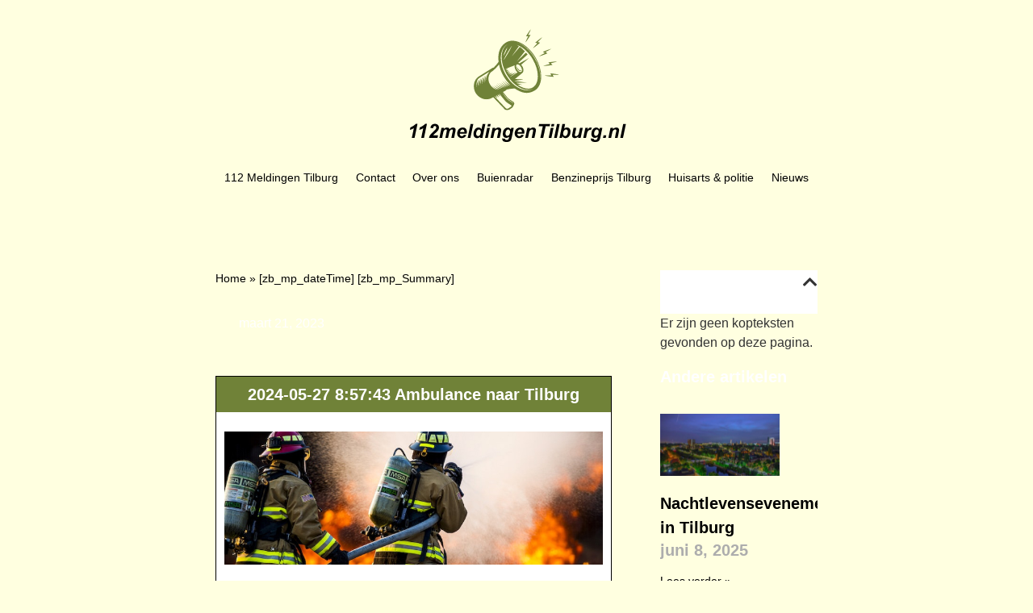

--- FILE ---
content_type: text/html; charset=UTF-8
request_url: https://112meldingentilburg.nl/24355719/
body_size: 11570
content:
<!doctype html>
<html lang="nl-NL">
<head>
	<meta charset="UTF-8">
	<meta name="viewport" content="width=device-width, initial-scale=1">
	<link rel="profile" href="https://gmpg.org/xfn/11">
	<meta name='robots' content='index, follow, max-image-preview:large, max-snippet:-1, max-video-preview:-1' />

	<!-- This site is optimized with the Yoast SEO plugin v26.5 - https://yoast.com/wordpress/plugins/seo/ -->
	<title>112 melding Tilburg | A2 Tilburg rit: 88079</title>
	<meta name="description" content="Ambulance naar Tilburg" />
	<link rel="canonical" href="https://112meldingentilburg.nl/24355719/" />
	<meta property="og:locale" content="nl_NL" />
	<meta property="og:type" content="article" />
	<meta property="og:title" content="112 melding Tilburg | A2 Tilburg rit: 88079" />
	<meta property="og:description" content="Ambulance naar Tilburg" />
	<meta property="og:url" content="https://112meldingentilburg.nl/24355719/" />
	<meta property="og:site_name" content="112meldingentilburg.nl" />
	<meta property="article:modified_time" content="2023-05-22T11:44:57+00:00" />
	<meta property="og:image" content="https://112meldingentilburg.nl/wp-content/uploads/2023/02/image-2-1.jpg" />
	<meta name="twitter:card" content="summary_large_image" />
	<meta name="twitter:label1" content="Geschatte leestijd" />
	<meta name="twitter:data1" content="1 minuut" />
	<script type="application/ld+json" class="yoast-schema-graph">{
	    "@context": "https://schema.org",
	    "@graph": [
	        {
	            "@type": "WebPage",
	            "@id": "https://112meldingentilburg.nl/24355719/#website",
	            "url": "https://112meldingentilburg.nl/24355719/",
	            "name": "2024-05-27 8:57:43 Ambulance naar Tilburg",
	            "isPartOf": {
	                "@id": "https://112meldingenutrecht.nl/#website"
	            },
	            "primaryImageOfPage": {
	                "@id": "https://112meldingentilburg.nl/24355719/#primaryimage"
	            },
	            "image": {
	                "@id": "https://112meldingentilburg.nl/magic/#primaryimage"
	            },
	            "thumbnailUrl": "https://112meldingentilburg.nl/wp-content/uploads/2023/02/image-2-1.jpg",
	            "datePublished": "2023-03-21T00:19:18+00:00",
	            "dateModified": "2023-05-22T11:44:57+00:00",
	            "description": "[zb_mp_Summary]",
	            "breadcrumb": {
	                "@id": "https://112meldingentilburg.nl/24355719/#breadcrumb"
	            },
	            "inLanguage": "nl-NL",
	            "potentialAction": [
	                {
	                    "@type": "ReadAction",
	                    "target": [
	                        "https://112meldingentilburg.nl/24355719/"
	                    ]
	                }
	            ]
	        },
	        {
	            "@type": "ImageObject",
	            "inLanguage": "nl-NL",
	            "@id": "https://112meldingentilburg.nl/24355719/#primaryimage",
	            "url": "https://112meldingentilburg.nl/wp-content/uploads/2023/02/image-2-1.jpg",
	            "contentUrl": "https://112meldingentilburg.nl/wp-content/uploads/2023/02/image-2-1.jpg",
	            "width": 746,
	            "height": 263
	        },
	        {
	            "@type": "BreadcrumbList",
	            "@id": "https://112meldingentilburg.nl/24355719/#breadcrumb",
	            "itemListElement": [
	                {
	                    "@type": "ListItem",
	                    "position": 1,
	                    "name": "Home",
	                    "item": "https://112meldingentilburg.nl/"
	                },
	                {
	                    "@type": "ListItem",
	                    "position": 2,
	                    "name": "2024-05-27 8:57:43 Ambulance naar Tilburg"
	                }
	            ]
	        },
	        {
	            "@type": "WebSite",
	            "@id": "https://112meldingenutrecht.nl/#website",
	            "url": "https://112meldingenutrecht.nl/",
	            "name": "112meldingentilburg.nl",
	            "description": "112meldingentilburg.nl",
	            "potentialAction": [
	                {
	                    "@type": "SearchAction",
	                    "target": {
	                        "@type": "EntryPoint",
	                        "urlTemplate": "https://112meldingenutrecht.nl/?s={search_term_string}"
	                    },
	                    "query-input": {
	                        "@type": "PropertyValueSpecification",
	                        "valueRequired": true,
	                        "valueName": "search_term_string"
	                    }
	                }
	            ],
	            "inLanguage": "nl-NL"
	        }
	    ]
	}</script>
	<!-- / Yoast SEO plugin. -->


<link href='https://fonts.gstatic.com' crossorigin rel='preconnect' />
<link rel="alternate" type="application/rss+xml" title="112meldingentilburg.nl &raquo; feed" href="https://112meldingentilburg.nl/feed/" />
<link rel="alternate" type="application/rss+xml" title="112meldingentilburg.nl &raquo; reacties feed" href="https://112meldingentilburg.nl/comments/feed/" />
<link rel="alternate" title="oEmbed (JSON)" type="application/json+oembed" href="https://112meldingentilburg.nl/wp-json/oembed/1.0/embed?url=https%3A%2F%2F112meldingentilburg.nl%2Fmagic%2F" />
<link rel="alternate" title="oEmbed (XML)" type="text/xml+oembed" href="https://112meldingentilburg.nl/wp-json/oembed/1.0/embed?url=https%3A%2F%2F112meldingentilburg.nl%2Fmagic%2F&#038;format=xml" />
<style id='wp-img-auto-sizes-contain-inline-css'>
img:is([sizes=auto i],[sizes^="auto," i]){contain-intrinsic-size:3000px 1500px}
/*# sourceURL=wp-img-auto-sizes-contain-inline-css */
</style>
<style id='wp-emoji-styles-inline-css'>

	img.wp-smiley, img.emoji {
		display: inline !important;
		border: none !important;
		box-shadow: none !important;
		height: 1em !important;
		width: 1em !important;
		margin: 0 0.07em !important;
		vertical-align: -0.1em !important;
		background: none !important;
		padding: 0 !important;
	}
/*# sourceURL=wp-emoji-styles-inline-css */
</style>
<style id='global-styles-inline-css'>
:root{--wp--preset--aspect-ratio--square: 1;--wp--preset--aspect-ratio--4-3: 4/3;--wp--preset--aspect-ratio--3-4: 3/4;--wp--preset--aspect-ratio--3-2: 3/2;--wp--preset--aspect-ratio--2-3: 2/3;--wp--preset--aspect-ratio--16-9: 16/9;--wp--preset--aspect-ratio--9-16: 9/16;--wp--preset--color--black: #000000;--wp--preset--color--cyan-bluish-gray: #abb8c3;--wp--preset--color--white: #ffffff;--wp--preset--color--pale-pink: #f78da7;--wp--preset--color--vivid-red: #cf2e2e;--wp--preset--color--luminous-vivid-orange: #ff6900;--wp--preset--color--luminous-vivid-amber: #fcb900;--wp--preset--color--light-green-cyan: #7bdcb5;--wp--preset--color--vivid-green-cyan: #00d084;--wp--preset--color--pale-cyan-blue: #8ed1fc;--wp--preset--color--vivid-cyan-blue: #0693e3;--wp--preset--color--vivid-purple: #9b51e0;--wp--preset--gradient--vivid-cyan-blue-to-vivid-purple: linear-gradient(135deg,rgb(6,147,227) 0%,rgb(155,81,224) 100%);--wp--preset--gradient--light-green-cyan-to-vivid-green-cyan: linear-gradient(135deg,rgb(122,220,180) 0%,rgb(0,208,130) 100%);--wp--preset--gradient--luminous-vivid-amber-to-luminous-vivid-orange: linear-gradient(135deg,rgb(252,185,0) 0%,rgb(255,105,0) 100%);--wp--preset--gradient--luminous-vivid-orange-to-vivid-red: linear-gradient(135deg,rgb(255,105,0) 0%,rgb(207,46,46) 100%);--wp--preset--gradient--very-light-gray-to-cyan-bluish-gray: linear-gradient(135deg,rgb(238,238,238) 0%,rgb(169,184,195) 100%);--wp--preset--gradient--cool-to-warm-spectrum: linear-gradient(135deg,rgb(74,234,220) 0%,rgb(151,120,209) 20%,rgb(207,42,186) 40%,rgb(238,44,130) 60%,rgb(251,105,98) 80%,rgb(254,248,76) 100%);--wp--preset--gradient--blush-light-purple: linear-gradient(135deg,rgb(255,206,236) 0%,rgb(152,150,240) 100%);--wp--preset--gradient--blush-bordeaux: linear-gradient(135deg,rgb(254,205,165) 0%,rgb(254,45,45) 50%,rgb(107,0,62) 100%);--wp--preset--gradient--luminous-dusk: linear-gradient(135deg,rgb(255,203,112) 0%,rgb(199,81,192) 50%,rgb(65,88,208) 100%);--wp--preset--gradient--pale-ocean: linear-gradient(135deg,rgb(255,245,203) 0%,rgb(182,227,212) 50%,rgb(51,167,181) 100%);--wp--preset--gradient--electric-grass: linear-gradient(135deg,rgb(202,248,128) 0%,rgb(113,206,126) 100%);--wp--preset--gradient--midnight: linear-gradient(135deg,rgb(2,3,129) 0%,rgb(40,116,252) 100%);--wp--preset--font-size--small: 13px;--wp--preset--font-size--medium: 20px;--wp--preset--font-size--large: 36px;--wp--preset--font-size--x-large: 42px;--wp--preset--spacing--20: 0.44rem;--wp--preset--spacing--30: 0.67rem;--wp--preset--spacing--40: 1rem;--wp--preset--spacing--50: 1.5rem;--wp--preset--spacing--60: 2.25rem;--wp--preset--spacing--70: 3.38rem;--wp--preset--spacing--80: 5.06rem;--wp--preset--shadow--natural: 6px 6px 9px rgba(0, 0, 0, 0.2);--wp--preset--shadow--deep: 12px 12px 50px rgba(0, 0, 0, 0.4);--wp--preset--shadow--sharp: 6px 6px 0px rgba(0, 0, 0, 0.2);--wp--preset--shadow--outlined: 6px 6px 0px -3px rgb(255, 255, 255), 6px 6px rgb(0, 0, 0);--wp--preset--shadow--crisp: 6px 6px 0px rgb(0, 0, 0);}:root { --wp--style--global--content-size: 800px;--wp--style--global--wide-size: 1200px; }:where(body) { margin: 0; }.wp-site-blocks > .alignleft { float: left; margin-right: 2em; }.wp-site-blocks > .alignright { float: right; margin-left: 2em; }.wp-site-blocks > .aligncenter { justify-content: center; margin-left: auto; margin-right: auto; }:where(.wp-site-blocks) > * { margin-block-start: 24px; margin-block-end: 0; }:where(.wp-site-blocks) > :first-child { margin-block-start: 0; }:where(.wp-site-blocks) > :last-child { margin-block-end: 0; }:root { --wp--style--block-gap: 24px; }:root :where(.is-layout-flow) > :first-child{margin-block-start: 0;}:root :where(.is-layout-flow) > :last-child{margin-block-end: 0;}:root :where(.is-layout-flow) > *{margin-block-start: 24px;margin-block-end: 0;}:root :where(.is-layout-constrained) > :first-child{margin-block-start: 0;}:root :where(.is-layout-constrained) > :last-child{margin-block-end: 0;}:root :where(.is-layout-constrained) > *{margin-block-start: 24px;margin-block-end: 0;}:root :where(.is-layout-flex){gap: 24px;}:root :where(.is-layout-grid){gap: 24px;}.is-layout-flow > .alignleft{float: left;margin-inline-start: 0;margin-inline-end: 2em;}.is-layout-flow > .alignright{float: right;margin-inline-start: 2em;margin-inline-end: 0;}.is-layout-flow > .aligncenter{margin-left: auto !important;margin-right: auto !important;}.is-layout-constrained > .alignleft{float: left;margin-inline-start: 0;margin-inline-end: 2em;}.is-layout-constrained > .alignright{float: right;margin-inline-start: 2em;margin-inline-end: 0;}.is-layout-constrained > .aligncenter{margin-left: auto !important;margin-right: auto !important;}.is-layout-constrained > :where(:not(.alignleft):not(.alignright):not(.alignfull)){max-width: var(--wp--style--global--content-size);margin-left: auto !important;margin-right: auto !important;}.is-layout-constrained > .alignwide{max-width: var(--wp--style--global--wide-size);}body .is-layout-flex{display: flex;}.is-layout-flex{flex-wrap: wrap;align-items: center;}.is-layout-flex > :is(*, div){margin: 0;}body .is-layout-grid{display: grid;}.is-layout-grid > :is(*, div){margin: 0;}body{padding-top: 0px;padding-right: 0px;padding-bottom: 0px;padding-left: 0px;}a:where(:not(.wp-element-button)){text-decoration: underline;}:root :where(.wp-element-button, .wp-block-button__link){background-color: #32373c;border-width: 0;color: #fff;font-family: inherit;font-size: inherit;font-style: inherit;font-weight: inherit;letter-spacing: inherit;line-height: inherit;padding-top: calc(0.667em + 2px);padding-right: calc(1.333em + 2px);padding-bottom: calc(0.667em + 2px);padding-left: calc(1.333em + 2px);text-decoration: none;text-transform: inherit;}.has-black-color{color: var(--wp--preset--color--black) !important;}.has-cyan-bluish-gray-color{color: var(--wp--preset--color--cyan-bluish-gray) !important;}.has-white-color{color: var(--wp--preset--color--white) !important;}.has-pale-pink-color{color: var(--wp--preset--color--pale-pink) !important;}.has-vivid-red-color{color: var(--wp--preset--color--vivid-red) !important;}.has-luminous-vivid-orange-color{color: var(--wp--preset--color--luminous-vivid-orange) !important;}.has-luminous-vivid-amber-color{color: var(--wp--preset--color--luminous-vivid-amber) !important;}.has-light-green-cyan-color{color: var(--wp--preset--color--light-green-cyan) !important;}.has-vivid-green-cyan-color{color: var(--wp--preset--color--vivid-green-cyan) !important;}.has-pale-cyan-blue-color{color: var(--wp--preset--color--pale-cyan-blue) !important;}.has-vivid-cyan-blue-color{color: var(--wp--preset--color--vivid-cyan-blue) !important;}.has-vivid-purple-color{color: var(--wp--preset--color--vivid-purple) !important;}.has-black-background-color{background-color: var(--wp--preset--color--black) !important;}.has-cyan-bluish-gray-background-color{background-color: var(--wp--preset--color--cyan-bluish-gray) !important;}.has-white-background-color{background-color: var(--wp--preset--color--white) !important;}.has-pale-pink-background-color{background-color: var(--wp--preset--color--pale-pink) !important;}.has-vivid-red-background-color{background-color: var(--wp--preset--color--vivid-red) !important;}.has-luminous-vivid-orange-background-color{background-color: var(--wp--preset--color--luminous-vivid-orange) !important;}.has-luminous-vivid-amber-background-color{background-color: var(--wp--preset--color--luminous-vivid-amber) !important;}.has-light-green-cyan-background-color{background-color: var(--wp--preset--color--light-green-cyan) !important;}.has-vivid-green-cyan-background-color{background-color: var(--wp--preset--color--vivid-green-cyan) !important;}.has-pale-cyan-blue-background-color{background-color: var(--wp--preset--color--pale-cyan-blue) !important;}.has-vivid-cyan-blue-background-color{background-color: var(--wp--preset--color--vivid-cyan-blue) !important;}.has-vivid-purple-background-color{background-color: var(--wp--preset--color--vivid-purple) !important;}.has-black-border-color{border-color: var(--wp--preset--color--black) !important;}.has-cyan-bluish-gray-border-color{border-color: var(--wp--preset--color--cyan-bluish-gray) !important;}.has-white-border-color{border-color: var(--wp--preset--color--white) !important;}.has-pale-pink-border-color{border-color: var(--wp--preset--color--pale-pink) !important;}.has-vivid-red-border-color{border-color: var(--wp--preset--color--vivid-red) !important;}.has-luminous-vivid-orange-border-color{border-color: var(--wp--preset--color--luminous-vivid-orange) !important;}.has-luminous-vivid-amber-border-color{border-color: var(--wp--preset--color--luminous-vivid-amber) !important;}.has-light-green-cyan-border-color{border-color: var(--wp--preset--color--light-green-cyan) !important;}.has-vivid-green-cyan-border-color{border-color: var(--wp--preset--color--vivid-green-cyan) !important;}.has-pale-cyan-blue-border-color{border-color: var(--wp--preset--color--pale-cyan-blue) !important;}.has-vivid-cyan-blue-border-color{border-color: var(--wp--preset--color--vivid-cyan-blue) !important;}.has-vivid-purple-border-color{border-color: var(--wp--preset--color--vivid-purple) !important;}.has-vivid-cyan-blue-to-vivid-purple-gradient-background{background: var(--wp--preset--gradient--vivid-cyan-blue-to-vivid-purple) !important;}.has-light-green-cyan-to-vivid-green-cyan-gradient-background{background: var(--wp--preset--gradient--light-green-cyan-to-vivid-green-cyan) !important;}.has-luminous-vivid-amber-to-luminous-vivid-orange-gradient-background{background: var(--wp--preset--gradient--luminous-vivid-amber-to-luminous-vivid-orange) !important;}.has-luminous-vivid-orange-to-vivid-red-gradient-background{background: var(--wp--preset--gradient--luminous-vivid-orange-to-vivid-red) !important;}.has-very-light-gray-to-cyan-bluish-gray-gradient-background{background: var(--wp--preset--gradient--very-light-gray-to-cyan-bluish-gray) !important;}.has-cool-to-warm-spectrum-gradient-background{background: var(--wp--preset--gradient--cool-to-warm-spectrum) !important;}.has-blush-light-purple-gradient-background{background: var(--wp--preset--gradient--blush-light-purple) !important;}.has-blush-bordeaux-gradient-background{background: var(--wp--preset--gradient--blush-bordeaux) !important;}.has-luminous-dusk-gradient-background{background: var(--wp--preset--gradient--luminous-dusk) !important;}.has-pale-ocean-gradient-background{background: var(--wp--preset--gradient--pale-ocean) !important;}.has-electric-grass-gradient-background{background: var(--wp--preset--gradient--electric-grass) !important;}.has-midnight-gradient-background{background: var(--wp--preset--gradient--midnight) !important;}.has-small-font-size{font-size: var(--wp--preset--font-size--small) !important;}.has-medium-font-size{font-size: var(--wp--preset--font-size--medium) !important;}.has-large-font-size{font-size: var(--wp--preset--font-size--large) !important;}.has-x-large-font-size{font-size: var(--wp--preset--font-size--x-large) !important;}
:root :where(.wp-block-pullquote){font-size: 1.5em;line-height: 1.6;}
/*# sourceURL=global-styles-inline-css */
</style>
<link rel='stylesheet' id='hello-elementor-css' href='https://112meldingentilburg.nl/wp-content/themes/hello-elementor/assets/css/reset.css?ver=3.4.5' media='all' />
<link rel='stylesheet' id='hello-elementor-theme-style-css' href='https://112meldingentilburg.nl/wp-content/themes/hello-elementor/assets/css/theme.css?ver=3.4.5' media='all' />
<link rel='stylesheet' id='hello-elementor-header-footer-css' href='https://112meldingentilburg.nl/wp-content/themes/hello-elementor/assets/css/header-footer.css?ver=3.4.5' media='all' />
<link rel='stylesheet' id='elementor-frontend-css' href='https://112meldingentilburg.nl/wp-content/plugins/elementor/assets/css/frontend.min.css?ver=3.33.4' media='all' />
<link rel='stylesheet' id='elementor-post-9-css' href='https://112meldingentilburg.nl/wp-content/uploads/elementor/css/post-9.css?ver=1768587647' media='all' />
<link rel='stylesheet' id='widget-image-css' href='https://112meldingentilburg.nl/wp-content/plugins/elementor/assets/css/widget-image.min.css?ver=3.33.4' media='all' />
<link rel='stylesheet' id='widget-nav-menu-css' href='https://112meldingentilburg.nl/wp-content/plugins/elementor-pro/assets/css/widget-nav-menu.min.css?ver=3.33.1' media='all' />
<link rel='stylesheet' id='widget-heading-css' href='https://112meldingentilburg.nl/wp-content/plugins/elementor/assets/css/widget-heading.min.css?ver=3.33.4' media='all' />
<link rel='stylesheet' id='widget-breadcrumbs-css' href='https://112meldingentilburg.nl/wp-content/plugins/elementor-pro/assets/css/widget-breadcrumbs.min.css?ver=3.33.1' media='all' />
<link rel='stylesheet' id='widget-post-info-css' href='https://112meldingentilburg.nl/wp-content/plugins/elementor-pro/assets/css/widget-post-info.min.css?ver=3.33.1' media='all' />
<link rel='stylesheet' id='widget-icon-list-css' href='https://112meldingentilburg.nl/wp-content/plugins/elementor/assets/css/widget-icon-list.min.css?ver=3.33.4' media='all' />
<link rel='stylesheet' id='elementor-icons-shared-0-css' href='https://112meldingentilburg.nl/wp-content/plugins/elementor/assets/lib/font-awesome/css/fontawesome.min.css?ver=5.15.3' media='all' />
<link rel='stylesheet' id='elementor-icons-fa-regular-css' href='https://112meldingentilburg.nl/wp-content/plugins/elementor/assets/lib/font-awesome/css/regular.min.css?ver=5.15.3' media='all' />
<link rel='stylesheet' id='elementor-icons-fa-solid-css' href='https://112meldingentilburg.nl/wp-content/plugins/elementor/assets/lib/font-awesome/css/solid.min.css?ver=5.15.3' media='all' />
<link rel='stylesheet' id='widget-table-of-contents-css' href='https://112meldingentilburg.nl/wp-content/plugins/elementor-pro/assets/css/widget-table-of-contents.min.css?ver=3.33.1' media='all' />
<link rel='stylesheet' id='widget-posts-css' href='https://112meldingentilburg.nl/wp-content/plugins/elementor-pro/assets/css/widget-posts.min.css?ver=3.33.1' media='all' />
<link rel='stylesheet' id='elementor-icons-css' href='https://112meldingentilburg.nl/wp-content/plugins/elementor/assets/lib/eicons/css/elementor-icons.min.css?ver=5.44.0' media='all' />
<link rel='stylesheet' id='elementor-post-104-css' href='https://112meldingentilburg.nl/wp-content/uploads/elementor/css/post-104.css?ver=1768587647' media='all' />
<link rel='stylesheet' id='elementor-post-23-css' href='https://112meldingentilburg.nl/wp-content/uploads/elementor/css/post-23.css?ver=1768587647' media='all' />
<link rel='stylesheet' id='elementor-post-21-css' href='https://112meldingentilburg.nl/wp-content/uploads/elementor/css/post-21.css?ver=1768587647' media='all' />
<link rel='stylesheet' id='elementor-post-709-css' href='https://112meldingentilburg.nl/wp-content/uploads/elementor/css/post-709.css?ver=1768587647' media='all' />
<script src="https://112meldingentilburg.nl/wp-includes/js/jquery/jquery.min.js?ver=3.7.1" id="jquery-core-js"></script>
<script src="https://112meldingentilburg.nl/wp-includes/js/jquery/jquery-migrate.min.js?ver=3.4.1" id="jquery-migrate-js"></script>
<link rel="https://api.w.org/" href="https://112meldingentilburg.nl/wp-json/" /><link rel="alternate" title="JSON" type="application/json" href="https://112meldingentilburg.nl/wp-json/wp/v2/pages/104" /><link rel="EditURI" type="application/rsd+xml" title="RSD" href="https://112meldingentilburg.nl/xmlrpc.php?rsd" />
<meta name="generator" content="WordPress 6.9" />
<link rel='shortlink' href='https://112meldingentilburg.nl/?p=104' />
<meta name="generator" content="Elementor 3.33.4; features: additional_custom_breakpoints; settings: css_print_method-external, google_font-enabled, font_display-swap">
<!-- Google tag (gtag.js) -->
<script async src="https://www.googletagmanager.com/gtag/js?id=G-PE1FFWSPZC"></script>
<script>
  window.dataLayer = window.dataLayer || [];
  function gtag(){dataLayer.push(arguments);}
  gtag('js', new Date());

  gtag('config', 'G-PE1FFWSPZC');
</script>
<meta name="google-site-verification" content="k9q_EgpkFhb8FA-FSdfDPSb5kfNFa46mFq9wha_Ss4I" />
			<style>
				.e-con.e-parent:nth-of-type(n+4):not(.e-lazyloaded):not(.e-no-lazyload),
				.e-con.e-parent:nth-of-type(n+4):not(.e-lazyloaded):not(.e-no-lazyload) * {
					background-image: none !important;
				}
				@media screen and (max-height: 1024px) {
					.e-con.e-parent:nth-of-type(n+3):not(.e-lazyloaded):not(.e-no-lazyload),
					.e-con.e-parent:nth-of-type(n+3):not(.e-lazyloaded):not(.e-no-lazyload) * {
						background-image: none !important;
					}
				}
				@media screen and (max-height: 640px) {
					.e-con.e-parent:nth-of-type(n+2):not(.e-lazyloaded):not(.e-no-lazyload),
					.e-con.e-parent:nth-of-type(n+2):not(.e-lazyloaded):not(.e-no-lazyload) * {
						background-image: none !important;
					}
				}
			</style>
			<link rel="icon" href="https://112meldingentilburg.nl/wp-content/uploads/2023/02/cropped-Frame-32x32.png" sizes="32x32" />
<link rel="icon" href="https://112meldingentilburg.nl/wp-content/uploads/2023/02/cropped-Frame-192x192.png" sizes="192x192" />
<link rel="apple-touch-icon" href="https://112meldingentilburg.nl/wp-content/uploads/2023/02/cropped-Frame-180x180.png" />
<meta name="msapplication-TileImage" content="https://112meldingentilburg.nl/wp-content/uploads/2023/02/cropped-Frame-270x270.png" />
</head>
<body class="wp-singular page-template-default page page-id-104 wp-embed-responsive wp-theme-hello-elementor hello-elementor-default elementor-default elementor-kit-9 elementor-page elementor-page-104 elementor-page-709">


<a class="skip-link screen-reader-text" href="#content">Ga naar de inhoud</a>

		<header data-elementor-type="header" data-elementor-id="23" class="elementor elementor-23 elementor-location-header" data-elementor-post-type="elementor_library">
					<section class="elementor-section elementor-top-section elementor-element elementor-element-39f6b333 elementor-section-boxed elementor-section-height-default elementor-section-height-default" data-id="39f6b333" data-element_type="section">
						<div class="elementor-container elementor-column-gap-default">
					<div class="elementor-column elementor-col-50 elementor-top-column elementor-element elementor-element-2292f6a3" data-id="2292f6a3" data-element_type="column">
			<div class="elementor-widget-wrap elementor-element-populated">
						<div class="elementor-element elementor-element-5d1e9498 elementor-widget elementor-widget-image" data-id="5d1e9498" data-element_type="widget" data-widget_type="image.default">
				<div class="elementor-widget-container">
																<a href="/">
							<img width="269" height="140" src="https://112meldingentilburg.nl/wp-content/uploads/2023/02/Frame-7007.svg" class="attachment-large size-large wp-image-398" alt="" />								</a>
															</div>
				</div>
					</div>
		</div>
				<div class="elementor-column elementor-col-50 elementor-top-column elementor-element elementor-element-1fff7194" data-id="1fff7194" data-element_type="column">
			<div class="elementor-widget-wrap elementor-element-populated">
						<div class="elementor-element elementor-element-790613c8 elementor-nav-menu__align-justify elementor-nav-menu--dropdown-mobile elementor-nav-menu__text-align-aside elementor-nav-menu--toggle elementor-nav-menu--burger elementor-widget elementor-widget-nav-menu" data-id="790613c8" data-element_type="widget" data-settings="{&quot;layout&quot;:&quot;horizontal&quot;,&quot;submenu_icon&quot;:{&quot;value&quot;:&quot;&lt;i class=\&quot;fas fa-caret-down\&quot; aria-hidden=\&quot;true\&quot;&gt;&lt;\/i&gt;&quot;,&quot;library&quot;:&quot;fa-solid&quot;},&quot;toggle&quot;:&quot;burger&quot;}" data-widget_type="nav-menu.default">
				<div class="elementor-widget-container">
								<nav aria-label="Menu" class="elementor-nav-menu--main elementor-nav-menu__container elementor-nav-menu--layout-horizontal e--pointer-none">
				<ul id="menu-1-790613c8" class="elementor-nav-menu"><li class="menu-item menu-item-type-custom menu-item-object-custom menu-item-home menu-item-296"><a href="https://112meldingentilburg.nl/" class="elementor-item">112 Meldingen Tilburg</a></li>
<li class="menu-item menu-item-type-post_type menu-item-object-page menu-item-220"><a href="https://112meldingentilburg.nl/contact/" class="elementor-item">Contact</a></li>
<li class="menu-item menu-item-type-post_type menu-item-object-page menu-item-221"><a href="https://112meldingentilburg.nl/over-ons/" class="elementor-item">Over ons</a></li>
<li class="menu-item menu-item-type-post_type menu-item-object-page menu-item-222"><a href="https://112meldingentilburg.nl/buienradar-tilburg/" class="elementor-item">Buienradar</a></li>
<li class="menu-item menu-item-type-post_type menu-item-object-page menu-item-228"><a href="https://112meldingentilburg.nl/benzineprijs-tilburg/" class="elementor-item">Benzineprijs Tilburg</a></li>
<li class="menu-item menu-item-type-custom menu-item-object-custom menu-item-295"><a href="https://112meldingentilburg.nl/huisarts-politie/" class="elementor-item">Huisarts &#038; politie</a></li>
<li class="menu-item menu-item-type-post_type menu-item-object-page menu-item-458"><a href="https://112meldingentilburg.nl/nieuws/" class="elementor-item">Nieuws</a></li>
</ul>			</nav>
					<div class="elementor-menu-toggle" role="button" tabindex="0" aria-label="Menu toggle" aria-expanded="false">
			<i aria-hidden="true" role="presentation" class="elementor-menu-toggle__icon--open eicon-menu-bar"></i><i aria-hidden="true" role="presentation" class="elementor-menu-toggle__icon--close eicon-close"></i>		</div>
					<nav class="elementor-nav-menu--dropdown elementor-nav-menu__container" aria-hidden="true">
				<ul id="menu-2-790613c8" class="elementor-nav-menu"><li class="menu-item menu-item-type-custom menu-item-object-custom menu-item-home menu-item-296"><a href="https://112meldingentilburg.nl/" class="elementor-item" tabindex="-1">112 Meldingen Tilburg</a></li>
<li class="menu-item menu-item-type-post_type menu-item-object-page menu-item-220"><a href="https://112meldingentilburg.nl/contact/" class="elementor-item" tabindex="-1">Contact</a></li>
<li class="menu-item menu-item-type-post_type menu-item-object-page menu-item-221"><a href="https://112meldingentilburg.nl/over-ons/" class="elementor-item" tabindex="-1">Over ons</a></li>
<li class="menu-item menu-item-type-post_type menu-item-object-page menu-item-222"><a href="https://112meldingentilburg.nl/buienradar-tilburg/" class="elementor-item" tabindex="-1">Buienradar</a></li>
<li class="menu-item menu-item-type-post_type menu-item-object-page menu-item-228"><a href="https://112meldingentilburg.nl/benzineprijs-tilburg/" class="elementor-item" tabindex="-1">Benzineprijs Tilburg</a></li>
<li class="menu-item menu-item-type-custom menu-item-object-custom menu-item-295"><a href="https://112meldingentilburg.nl/huisarts-politie/" class="elementor-item" tabindex="-1">Huisarts &#038; politie</a></li>
<li class="menu-item menu-item-type-post_type menu-item-object-page menu-item-458"><a href="https://112meldingentilburg.nl/nieuws/" class="elementor-item" tabindex="-1">Nieuws</a></li>
</ul>			</nav>
						</div>
				</div>
					</div>
		</div>
					</div>
		</section>
				</header>
				<div data-elementor-type="single-post" data-elementor-id="709" class="elementor elementor-709 elementor-location-single post-104 page type-page status-publish hentry" data-elementor-post-type="elementor_library">
					<section class="elementor-section elementor-top-section elementor-element elementor-element-6736d80 elementor-section-boxed elementor-section-height-default elementor-section-height-default" data-id="6736d80" data-element_type="section">
						<div class="elementor-container elementor-column-gap-default">
					<div class="elementor-column elementor-col-66 elementor-top-column elementor-element elementor-element-2f297dd5" data-id="2f297dd5" data-element_type="column">
			<div class="elementor-widget-wrap elementor-element-populated">
						<div class="elementor-element elementor-element-d9de184 elementor-widget elementor-widget-breadcrumbs" data-id="d9de184" data-element_type="widget" data-widget_type="breadcrumbs.default">
				<div class="elementor-widget-container">
					<p id="breadcrumbs"><span><span><a href="https://112meldingentilburg.nl/">Home</a></span> » <span class="breadcrumb_last" aria-current="page">[zb_mp_dateTime] [zb_mp_Summary]</span></span></p>				</div>
				</div>
				<div class="elementor-element elementor-element-66dda87d elementor-widget elementor-widget-post-info" data-id="66dda87d" data-element_type="widget" data-widget_type="post-info.default">
				<div class="elementor-widget-container">
							<ul class="elementor-inline-items elementor-icon-list-items elementor-post-info">
								<li class="elementor-icon-list-item elementor-repeater-item-9a0fae1 elementor-inline-item" itemprop="datePublished">
						<a href="https://112meldingentilburg.nl/2023/03/21/">
											<span class="elementor-icon-list-icon">
															</span>
									<span class="elementor-icon-list-text elementor-post-info__item elementor-post-info__item--type-date">
										<time>maart 21, 2023</time>					</span>
									</a>
				</li>
				</ul>
						</div>
				</div>
				<div class="elementor-element elementor-element-7a199560 elementor-widget elementor-widget-theme-post-content" data-id="7a199560" data-element_type="widget" data-widget_type="theme-post-content.default">
				<div class="elementor-widget-container">
							<div data-elementor-type="wp-page" data-elementor-id="104" class="elementor elementor-104" data-elementor-post-type="page">
						<section class="elementor-section elementor-top-section elementor-element elementor-element-992b5cc elementor-section-boxed elementor-section-height-default elementor-section-height-default" data-id="992b5cc" data-element_type="section" data-settings="{&quot;background_background&quot;:&quot;classic&quot;}">
						<div class="elementor-container elementor-column-gap-default">
					<div class="elementor-column elementor-col-100 elementor-top-column elementor-element elementor-element-3254c5e" data-id="3254c5e" data-element_type="column">
			<div class="elementor-widget-wrap elementor-element-populated">
						<div class="elementor-element elementor-element-f65f52b elementor-widget elementor-widget-heading" data-id="f65f52b" data-element_type="widget" data-widget_type="heading.default">
				<div class="elementor-widget-container">
					<h1 class="elementor-heading-title elementor-size-default">2024-05-27 8:57:43 Ambulance naar Tilburg</h1>				</div>
				</div>
					</div>
		</div>
					</div>
		</section>
				<section class="elementor-section elementor-top-section elementor-element elementor-element-a9f7432 elementor-section-boxed elementor-section-height-default elementor-section-height-default" data-id="a9f7432" data-element_type="section" data-settings="{&quot;background_background&quot;:&quot;classic&quot;}">
						<div class="elementor-container elementor-column-gap-default">
					<div class="elementor-column elementor-col-100 elementor-top-column elementor-element elementor-element-56560ba" data-id="56560ba" data-element_type="column">
			<div class="elementor-widget-wrap elementor-element-populated">
						<div class="elementor-element elementor-element-bb8ce05 elementor-widget elementor-widget-image" data-id="bb8ce05" data-element_type="widget" data-widget_type="image.default">
				<div class="elementor-widget-container">
															<img fetchpriority="high" fetchpriority="high" decoding="async" width="746" height="263" src="https://112meldingentilburg.nl/wp-content/uploads/2023/02/image-2-1.jpg" class="attachment-large size-large wp-image-87" alt="" srcset="https://112meldingentilburg.nl/wp-content/uploads/2023/02/image-2-1.jpg 746w, https://112meldingentilburg.nl/wp-content/uploads/2023/02/image-2-1-300x106.jpg 300w" sizes="(max-width: 746px) 100vw, 746px" />															</div>
				</div>
				<div class="elementor-element elementor-element-4f4da36 elementor-widget elementor-widget-text-editor" data-id="4f4da36" data-element_type="widget" data-widget_type="text-editor.default">
				<div class="elementor-widget-container">
									<p>112meldingenTilburg.nl ontving zojuist een melding van Unknown. Bij deze melding zijn de volgende hulpdiensten betrokken:<br />1220499 - Ambulance - Monitorcode
1220648 - Ambulance - Ambulance-20-148 Tilburg
2029568 - Brandweer - Groepscode Group-1.</p><p>De Unknown is uitgetrokken met prioriteit 2: Normale prioriteit (Prio 2). De volgende omschrijving werd meegegeven met deze 112-melding: A2 Tilburg rit: 88079.</p><p>Melding vond plaats op 2024-05-27 8:57:43 aan de Tilburg in Tilburg (Regio Midden- en West-Brabant122049912206482029568).</p><p>De exacte locatie van deze P2000-melding in Tilburg is: 52.072.754, 5.471.191.</p><p>Bezoek de locatie van de 112 melding niet, om hulpdiensten niet in de weg te zitten tijdens deze P2000-melding in Tilburg.</p><p>Er is niet meer informatie binnen gekomen over deze  P2000-melding. Wij verwijzen je door naar Twitter om daar te zoeken naar verdere informatie over deze melding.</p>								</div>
				</div>
					</div>
		</div>
					</div>
		</section>
				<section class="elementor-section elementor-top-section elementor-element elementor-element-ad0cae1 elementor-section-boxed elementor-section-height-default elementor-section-height-default" data-id="ad0cae1" data-element_type="section" data-settings="{&quot;background_background&quot;:&quot;classic&quot;}">
						<div class="elementor-container elementor-column-gap-default">
					<div class="elementor-column elementor-col-100 elementor-top-column elementor-element elementor-element-7890936" data-id="7890936" data-element_type="column">
			<div class="elementor-widget-wrap elementor-element-populated">
						<div class="elementor-element elementor-element-c1b8de2 elementor-widget elementor-widget-heading" data-id="c1b8de2" data-element_type="widget" data-widget_type="heading.default">
				<div class="elementor-widget-container">
					<span class="elementor-heading-title elementor-size-default">Zojuist binnen op 112meldingenTilburg.nl</span>				</div>
				</div>
					</div>
		</div>
					</div>
		</section>
				<section class="elementor-section elementor-top-section elementor-element elementor-element-27e75e0 elementor-section-boxed elementor-section-height-default elementor-section-height-default" data-id="27e75e0" data-element_type="section" data-settings="{&quot;background_background&quot;:&quot;classic&quot;}">
						<div class="elementor-container elementor-column-gap-default">
					<div class="elementor-column elementor-col-100 elementor-top-column elementor-element elementor-element-e0f1304" data-id="e0f1304" data-element_type="column">
			<div class="elementor-widget-wrap elementor-element-populated">
						<div class="elementor-element elementor-element-b4f50ae elementor-widget elementor-widget-text-editor" data-id="b4f50ae" data-element_type="widget" data-widget_type="text-editor.default">
				<div class="elementor-widget-container">
									<ul class="recent-magic-pages">
          <li>
        <a href="/25091617/">
                      <span class="title">2024-11-03 23:04:18 Ambulance naar Tilburg</span>
        </a>
      </li>
          <li>
        <a href="/25091572/">
                      <span class="title">2024-11-03 22:48:06 Ambulance naar Tilburg</span>
        </a>
      </li>
          <li>
        <a href="/25091511/">
                      <span class="title">2024-11-03 22:15:54 Brandweer naar Rubinsteinstraat in Tilburg i.v.m. een liftopsluiting</span>
        </a>
      </li>
          <li>
        <a href="/25091091/">
                      <span class="title">2024-11-03 19:39:37 Ambulance naar Tilburg</span>
        </a>
      </li>
          <li>
        <a href="/25091022/">
                      <span class="title">2024-11-03 19:19:09 Ambulance naar Tilburg</span>
        </a>
      </li>
          <li>
        <a href="/25090779/">
                      <span class="title">2024-11-03 17:48:56 Ambulance naar Tilburg</span>
        </a>
      </li>
          <li>
        <a href="/25090602/">
                      <span class="title">2024-11-03 16:45:54 Ambulance naar Tilburg</span>
        </a>
      </li>
          <li>
        <a href="/25090600/">
                      <span class="title">2024-11-03 16:44:07 Ambulance naar Tilburg</span>
        </a>
      </li>
          <li>
        <a href="/25090559/">
                      <span class="title">2024-11-03 16:29:49 Ambulance naar Tilburg</span>
        </a>
      </li>
          <li>
        <a href="/25090456/">
                      <span class="title">2024-11-03 15:54:04 Ambulance naar Tilburg</span>
        </a>
      </li>
          <li>
        <a href="/25089947/">
                      <span class="title">2024-11-03 13:45:13 Ambulance naar Tilburg</span>
        </a>
      </li>
          <li>
        <a href="/25089906/">
                      <span class="title">2024-11-03 13:33:23 Ambulance naar Tilburg</span>
        </a>
      </li>
          <li>
        <a href="/25089824/">
                      <span class="title">2024-11-03 13:09:26 Ambulance naar Tilburg</span>
        </a>
      </li>
          <li>
        <a href="/25089563/">
                      <span class="title">2024-11-03 11:52:06 Ambulance naar Tilburg</span>
        </a>
      </li>
          <li>
        <a href="/25089546/">
                      <span class="title">2024-11-03 11:46:34 Ambulance naar Tilburg</span>
        </a>
      </li>
          <li>
        <a href="/25089455/">
                      <span class="title">2024-11-03 11:22:34 Ambulance naar Tilburg</span>
        </a>
      </li>
          <li>
        <a href="/25089336/">
                      <span class="title">2024-11-03 10:50:01 Ambulance naar Tilburg</span>
        </a>
      </li>
          <li>
        <a href="/25089320/">
                      <span class="title">2024-11-03 10:46:51 Ambulance naar Tilburg</span>
        </a>
      </li>
          <li>
        <a href="/25089312/">
                      <span class="title">2024-11-03 10:43:34 Ambulance naar Tilburg</span>
        </a>
      </li>
          <li>
        <a href="/25089307/">
                      <span class="title">2024-11-03 10:40:49 Ambulance naar Tilburg</span>
        </a>
      </li>
          <li>
        <a href="/25089213/">
                      <span class="title">2024-11-03 10:03:10 Ambulance naar Tilburg</span>
        </a>
      </li>
          <li>
        <a href="/25089092/">
                      <span class="title">2024-11-03 9:31:12 Ambulance naar Tilburg</span>
        </a>
      </li>
          <li>
        <a href="/25089057/">
                      <span class="title">2024-11-03 9:15:36 Ambulance naar Tilburg</span>
        </a>
      </li>
          <li>
        <a href="/25089049/">
                      <span class="title">2024-11-03 9:11:32 Ambulance naar Tilburg</span>
        </a>
      </li>
          <li>
        <a href="/25089010/">
                      <span class="title">2024-11-03 8:52:14 Ambulance naar Tilburg</span>
        </a>
      </li>
          <li>
        <a href="/25088925/">
                      <span class="title">2024-11-03 8:18:25 Ambulance naar Tilburg</span>
        </a>
      </li>
          <li>
        <a href="/25088913/">
                      <span class="title">2024-11-03 8:14:47 Ambulance naar Tilburg</span>
        </a>
      </li>
          <li>
        <a href="/25088582/">
                      <span class="title">2024-11-03 5:12:25 Ambulance naar Tilburg</span>
        </a>
      </li>
          <li>
        <a href="/25088540/">
                      <span class="title">2024-11-03 4:51:34 Ambulance naar Tilburg</span>
        </a>
      </li>
          <li>
        <a href="/25088383/">
                      <span class="title">2024-11-03 3:26:17 Ambulance naar Tilburg</span>
        </a>
      </li>
    </ul>								</div>
				</div>
					</div>
		</div>
					</div>
		</section>
				</div>
						</div>
				</div>
					</div>
		</div>
				<div class="elementor-column elementor-col-33 elementor-top-column elementor-element elementor-element-4b382609" data-id="4b382609" data-element_type="column">
			<div class="elementor-widget-wrap elementor-element-populated">
						<div class="elementor-element elementor-element-23698907 elementor-toc--minimized-on-tablet elementor-widget elementor-widget-table-of-contents" data-id="23698907" data-element_type="widget" data-settings="{&quot;exclude_headings_by_selector&quot;:[],&quot;marker_view&quot;:&quot;bullets&quot;,&quot;icon&quot;:{&quot;value&quot;:&quot;&quot;,&quot;library&quot;:&quot;&quot;},&quot;no_headings_message&quot;:&quot;Er zijn geen kopteksten gevonden op deze pagina.&quot;,&quot;headings_by_tags&quot;:[&quot;h2&quot;,&quot;h3&quot;,&quot;h4&quot;,&quot;h5&quot;,&quot;h6&quot;],&quot;minimize_box&quot;:&quot;yes&quot;,&quot;minimized_on&quot;:&quot;tablet&quot;,&quot;hierarchical_view&quot;:&quot;yes&quot;,&quot;min_height&quot;:{&quot;unit&quot;:&quot;px&quot;,&quot;size&quot;:&quot;&quot;,&quot;sizes&quot;:[]},&quot;min_height_tablet&quot;:{&quot;unit&quot;:&quot;px&quot;,&quot;size&quot;:&quot;&quot;,&quot;sizes&quot;:[]},&quot;min_height_mobile&quot;:{&quot;unit&quot;:&quot;px&quot;,&quot;size&quot;:&quot;&quot;,&quot;sizes&quot;:[]}}" data-widget_type="table-of-contents.default">
				<div class="elementor-widget-container">
									<div class="elementor-toc__header">
						<div class="elementor-toc__header-title">
				Inhoud 			</div>
										<div class="elementor-toc__toggle-button elementor-toc__toggle-button--expand" role="button" tabindex="0" aria-controls="elementor-toc__23698907" aria-expanded="true" aria-label="Open inhoudsopgave"><i aria-hidden="true" class="fas fa-chevron-down"></i></div>
				<div class="elementor-toc__toggle-button elementor-toc__toggle-button--collapse" role="button" tabindex="0" aria-controls="elementor-toc__23698907" aria-expanded="true" aria-label="Sluit inhoudsopgave"><i aria-hidden="true" class="fas fa-chevron-up"></i></div>
					</div>
				<div id="elementor-toc__23698907" class="elementor-toc__body">
			<div class="elementor-toc__spinner-container">
				<i class="elementor-toc__spinner eicon-animation-spin eicon-loading" aria-hidden="true"></i>			</div>
		</div>
						</div>
				</div>
				<div class="elementor-element elementor-element-686f0ed9 elementor-widget elementor-widget-heading" data-id="686f0ed9" data-element_type="widget" data-widget_type="heading.default">
				<div class="elementor-widget-container">
					<p class="elementor-heading-title elementor-size-default">Andere artikelen</p>				</div>
				</div>
				<div class="elementor-element elementor-element-381757a8 elementor-grid-1 elementor-grid-tablet-2 elementor-grid-mobile-1 elementor-posts--thumbnail-top elementor-widget elementor-widget-posts" data-id="381757a8" data-element_type="widget" data-settings="{&quot;classic_columns&quot;:&quot;1&quot;,&quot;classic_columns_tablet&quot;:&quot;2&quot;,&quot;classic_columns_mobile&quot;:&quot;1&quot;,&quot;classic_row_gap&quot;:{&quot;unit&quot;:&quot;px&quot;,&quot;size&quot;:35,&quot;sizes&quot;:[]},&quot;classic_row_gap_tablet&quot;:{&quot;unit&quot;:&quot;px&quot;,&quot;size&quot;:&quot;&quot;,&quot;sizes&quot;:[]},&quot;classic_row_gap_mobile&quot;:{&quot;unit&quot;:&quot;px&quot;,&quot;size&quot;:&quot;&quot;,&quot;sizes&quot;:[]}}" data-widget_type="posts.classic">
				<div class="elementor-widget-container">
							<div class="elementor-posts-container elementor-posts elementor-posts--skin-classic elementor-grid" role="list">
				<article class="elementor-post elementor-grid-item post-675 post type-post status-publish format-standard has-post-thumbnail hentry category-blog" role="listitem">
				<a class="elementor-post__thumbnail__link" href="https://112meldingentilburg.nl/nachtlevensevenementen-in-tilburg/" tabindex="-1" >
			<div class="elementor-post__thumbnail"><img width="600" height="400" src="https://112meldingentilburg.nl/wp-content/uploads/2025/06/Nachtleven-Tilburg.jpg" class="attachment-medium_large size-medium_large wp-image-680" alt="Nachtleven Tilburg" /></div>
		</a>
				<div class="elementor-post__text">
				<p class="elementor-post__title">
			<a href="https://112meldingentilburg.nl/nachtlevensevenementen-in-tilburg/" >
				Nachtlevensevenementen in Tilburg			</a>
		</p>
				<div class="elementor-post__meta-data">
					<span class="elementor-post-date">
			juni 8, 2025		</span>
				</div>
		
		<a class="elementor-post__read-more" href="https://112meldingentilburg.nl/nachtlevensevenementen-in-tilburg/" aria-label="Lees meer over Nachtlevensevenementen in Tilburg" tabindex="-1" >
			Lees verder »		</a>

				</div>
				</article>
				<article class="elementor-post elementor-grid-item post-624 post type-post status-publish format-standard has-post-thumbnail hentry category-uncategorized" role="listitem">
				<a class="elementor-post__thumbnail__link" href="https://112meldingentilburg.nl/waarom-bedrijven-in-tilburg-kiezen-voor-een-modern-webdesign/" tabindex="-1" >
			<div class="elementor-post__thumbnail"><img loading="lazy" width="768" height="512" src="https://112meldingentilburg.nl/wp-content/uploads/2024/10/pexels-vlada-karpovich-7433879-768x512.jpg" class="attachment-medium_large size-medium_large wp-image-626" alt="" /></div>
		</a>
				<div class="elementor-post__text">
				<p class="elementor-post__title">
			<a href="https://112meldingentilburg.nl/waarom-bedrijven-in-tilburg-kiezen-voor-een-modern-webdesign/" >
				Waarom bedrijven in Tilburg kiezen voor een modern webdesign			</a>
		</p>
				<div class="elementor-post__meta-data">
					<span class="elementor-post-date">
			december 11, 2024		</span>
				</div>
		
		<a class="elementor-post__read-more" href="https://112meldingentilburg.nl/waarom-bedrijven-in-tilburg-kiezen-voor-een-modern-webdesign/" aria-label="Lees meer over Waarom bedrijven in Tilburg kiezen voor een modern webdesign" tabindex="-1" >
			Lees verder »		</a>

				</div>
				</article>
				<article class="elementor-post elementor-grid-item post-641 post type-post status-publish format-standard has-post-thumbnail hentry category-uncategorized" role="listitem">
				<a class="elementor-post__thumbnail__link" href="https://112meldingentilburg.nl/gespecialiseerde-fysiotherapie-in-tilburg-noord/" tabindex="-1" >
			<div class="elementor-post__thumbnail"><img loading="lazy" width="400" height="600" src="https://112meldingentilburg.nl/wp-content/uploads/2024/12/62dcbbd9-7d1d-45eb-b2bd-7a3938173ed4.jpg" class="attachment-medium_large size-medium_large wp-image-643" alt="" /></div>
		</a>
				<div class="elementor-post__text">
				<p class="elementor-post__title">
			<a href="https://112meldingentilburg.nl/gespecialiseerde-fysiotherapie-in-tilburg-noord/" >
				Gespecialiseerde fysiotherapie in Tilburg Noord			</a>
		</p>
				<div class="elementor-post__meta-data">
					<span class="elementor-post-date">
			december 7, 2024		</span>
				</div>
		
		<a class="elementor-post__read-more" href="https://112meldingentilburg.nl/gespecialiseerde-fysiotherapie-in-tilburg-noord/" aria-label="Lees meer over Gespecialiseerde fysiotherapie in Tilburg Noord" tabindex="-1" >
			Lees verder »		</a>

				</div>
				</article>
				</div>
		
						</div>
				</div>
					</div>
		</div>
					</div>
		</section>
				</div>
				<footer data-elementor-type="footer" data-elementor-id="21" class="elementor elementor-21 elementor-location-footer" data-elementor-post-type="elementor_library">
					<section class="elementor-section elementor-top-section elementor-element elementor-element-1529567 elementor-section-height-min-height elementor-section-boxed elementor-section-height-default elementor-section-items-middle" data-id="1529567" data-element_type="section" data-settings="{&quot;background_background&quot;:&quot;classic&quot;}">
						<div class="elementor-container elementor-column-gap-default">
					<div class="elementor-column elementor-col-100 elementor-top-column elementor-element elementor-element-97a94da" data-id="97a94da" data-element_type="column">
			<div class="elementor-widget-wrap">
							</div>
		</div>
					</div>
		</section>
				<section class="elementor-section elementor-top-section elementor-element elementor-element-4edad94d elementor-section-boxed elementor-section-height-default elementor-section-height-default" data-id="4edad94d" data-element_type="section" data-settings="{&quot;background_background&quot;:&quot;classic&quot;}">
						<div class="elementor-container elementor-column-gap-default">
					<div class="elementor-column elementor-col-100 elementor-top-column elementor-element elementor-element-6c0777f2" data-id="6c0777f2" data-element_type="column">
			<div class="elementor-widget-wrap elementor-element-populated">
						<div class="elementor-element elementor-element-da28565 elementor-widget elementor-widget-heading" data-id="da28565" data-element_type="widget" data-widget_type="heading.default">
				<div class="elementor-widget-container">
					<span class="elementor-heading-title elementor-size-default"><a href="/">112meldingenTilburg.nl</a></span>				</div>
				</div>
				<div class="elementor-element elementor-element-282c68b8 elementor-nav-menu__align-justify elementor-nav-menu--dropdown-none elementor-widget elementor-widget-nav-menu" data-id="282c68b8" data-element_type="widget" data-settings="{&quot;layout&quot;:&quot;horizontal&quot;,&quot;submenu_icon&quot;:{&quot;value&quot;:&quot;&lt;i class=\&quot;fas fa-caret-down\&quot; aria-hidden=\&quot;true\&quot;&gt;&lt;\/i&gt;&quot;,&quot;library&quot;:&quot;fa-solid&quot;}}" data-widget_type="nav-menu.default">
				<div class="elementor-widget-container">
								<nav aria-label="Menu" class="elementor-nav-menu--main elementor-nav-menu__container elementor-nav-menu--layout-horizontal e--pointer-none">
				<ul id="menu-1-282c68b8" class="elementor-nav-menu"><li class="menu-item menu-item-type-post_type menu-item-object-page menu-item-home menu-item-54"><a href="https://112meldingentilburg.nl/" class="elementor-item">112meldingen Tilburg</a></li>
<li class="menu-item menu-item-type-post_type menu-item-object-page menu-item-214"><a href="https://112meldingentilburg.nl/contact/" class="elementor-item">Contact</a></li>
<li class="menu-item menu-item-type-post_type menu-item-object-page menu-item-215"><a href="https://112meldingentilburg.nl/over-ons/" class="elementor-item">Over ons</a></li>
<li class="menu-item menu-item-type-post_type menu-item-object-page menu-item-216"><a href="https://112meldingentilburg.nl/buienradar-tilburg/" class="elementor-item">Buienradar Tilburg</a></li>
<li class="menu-item menu-item-type-post_type menu-item-object-page menu-item-217"><a href="https://112meldingentilburg.nl/benzineprijs-tilburg/" class="elementor-item">Benzineprijs Tilburg</a></li>
<li class="menu-item menu-item-type-post_type menu-item-object-page menu-item-218"><a href="https://112meldingentilburg.nl/stemwijzer-tilburg/" class="elementor-item">Stemwijzer Tilburg</a></li>
<li class="menu-item menu-item-type-post_type menu-item-object-page menu-item-219"><a href="https://112meldingentilburg.nl/overlijdensberichten-tilburg/" class="elementor-item">Overlijdensberichten Tilburg</a></li>
</ul>			</nav>
						<nav class="elementor-nav-menu--dropdown elementor-nav-menu__container" aria-hidden="true">
				<ul id="menu-2-282c68b8" class="elementor-nav-menu"><li class="menu-item menu-item-type-post_type menu-item-object-page menu-item-home menu-item-54"><a href="https://112meldingentilburg.nl/" class="elementor-item" tabindex="-1">112meldingen Tilburg</a></li>
<li class="menu-item menu-item-type-post_type menu-item-object-page menu-item-214"><a href="https://112meldingentilburg.nl/contact/" class="elementor-item" tabindex="-1">Contact</a></li>
<li class="menu-item menu-item-type-post_type menu-item-object-page menu-item-215"><a href="https://112meldingentilburg.nl/over-ons/" class="elementor-item" tabindex="-1">Over ons</a></li>
<li class="menu-item menu-item-type-post_type menu-item-object-page menu-item-216"><a href="https://112meldingentilburg.nl/buienradar-tilburg/" class="elementor-item" tabindex="-1">Buienradar Tilburg</a></li>
<li class="menu-item menu-item-type-post_type menu-item-object-page menu-item-217"><a href="https://112meldingentilburg.nl/benzineprijs-tilburg/" class="elementor-item" tabindex="-1">Benzineprijs Tilburg</a></li>
<li class="menu-item menu-item-type-post_type menu-item-object-page menu-item-218"><a href="https://112meldingentilburg.nl/stemwijzer-tilburg/" class="elementor-item" tabindex="-1">Stemwijzer Tilburg</a></li>
<li class="menu-item menu-item-type-post_type menu-item-object-page menu-item-219"><a href="https://112meldingentilburg.nl/overlijdensberichten-tilburg/" class="elementor-item" tabindex="-1">Overlijdensberichten Tilburg</a></li>
</ul>			</nav>
						</div>
				</div>
				<div class="elementor-element elementor-element-a0418c0 elementor-widget elementor-widget-text-editor" data-id="a0418c0" data-element_type="widget" data-widget_type="text-editor.default">
				<div class="elementor-widget-container">
									<p style="text-align: left;"><a href="/sitemap/">Sitemap</a></p><p style="text-align: left;"><a href="https://112meldingentilburg.nl/blog/">Blogs</a></p><p style="text-align: left;"><a href="https://tilburgnieuwsbord.nl/">Tilburg Nieuws</a></p>								</div>
				</div>
				<div class="elementor-element elementor-element-3183f125 elementor-widget elementor-widget-heading" data-id="3183f125" data-element_type="widget" data-widget_type="heading.default">
				<div class="elementor-widget-container">
					<span class="elementor-heading-title elementor-size-default">© <span class="current-year"></span> 112MeldingenTilburg.nl Voeg deze site toe aan je favorieten</span>				</div>
				</div>
				<div class="elementor-element elementor-element-ddef9be elementor-widget elementor-widget-html" data-id="ddef9be" data-element_type="widget" data-widget_type="html.default">
				<div class="elementor-widget-container">
					<script>
var year_element = document.querySelector('.current-year');
var current_date = new Date();
var current_year = current_date.getFullYear();
year_element.innerHTML = current_year;
</script>				</div>
				</div>
					</div>
		</div>
					</div>
		</section>
				</footer>
		
<script type="speculationrules">
{"prefetch":[{"source":"document","where":{"and":[{"href_matches":"/*"},{"not":{"href_matches":["/wp-*.php","/wp-admin/*","/wp-content/uploads/*","/wp-content/*","/wp-content/plugins/*","/wp-content/themes/hello-elementor/*","/*\\?(.+)"]}},{"not":{"selector_matches":"a[rel~=\"nofollow\"]"}},{"not":{"selector_matches":".no-prefetch, .no-prefetch a"}}]},"eagerness":"conservative"}]}
</script>
			<script>
				const lazyloadRunObserver = () => {
					const lazyloadBackgrounds = document.querySelectorAll( `.e-con.e-parent:not(.e-lazyloaded)` );
					const lazyloadBackgroundObserver = new IntersectionObserver( ( entries ) => {
						entries.forEach( ( entry ) => {
							if ( entry.isIntersecting ) {
								let lazyloadBackground = entry.target;
								if( lazyloadBackground ) {
									lazyloadBackground.classList.add( 'e-lazyloaded' );
								}
								lazyloadBackgroundObserver.unobserve( entry.target );
							}
						});
					}, { rootMargin: '200px 0px 200px 0px' } );
					lazyloadBackgrounds.forEach( ( lazyloadBackground ) => {
						lazyloadBackgroundObserver.observe( lazyloadBackground );
					} );
				};
				const events = [
					'DOMContentLoaded',
					'elementor/lazyload/observe',
				];
				events.forEach( ( event ) => {
					document.addEventListener( event, lazyloadRunObserver );
				} );
			</script>
			<script src="https://112meldingentilburg.nl/wp-content/themes/hello-elementor/assets/js/hello-frontend.js?ver=3.4.5" id="hello-theme-frontend-js"></script>
<script src="https://112meldingentilburg.nl/wp-content/plugins/elementor/assets/js/webpack.runtime.min.js?ver=3.33.4" id="elementor-webpack-runtime-js"></script>
<script src="https://112meldingentilburg.nl/wp-content/plugins/elementor/assets/js/frontend-modules.min.js?ver=3.33.4" id="elementor-frontend-modules-js"></script>
<script src="https://112meldingentilburg.nl/wp-includes/js/jquery/ui/core.min.js?ver=1.13.3" id="jquery-ui-core-js"></script>
<script id="elementor-frontend-js-before">
var elementorFrontendConfig = {"environmentMode":{"edit":false,"wpPreview":false,"isScriptDebug":false},"i18n":{"shareOnFacebook":"Deel via Facebook","shareOnTwitter":"Deel via Twitter","pinIt":"Pin dit","download":"Downloaden","downloadImage":"Download afbeelding","fullscreen":"Volledig scherm","zoom":"Zoom","share":"Delen","playVideo":"Video afspelen","previous":"Vorige","next":"Volgende","close":"Sluiten","a11yCarouselPrevSlideMessage":"Vorige slide","a11yCarouselNextSlideMessage":"Volgende slide","a11yCarouselFirstSlideMessage":"Ga naar de eerste slide","a11yCarouselLastSlideMessage":"Ga naar de laatste slide","a11yCarouselPaginationBulletMessage":"Ga naar slide"},"is_rtl":false,"breakpoints":{"xs":0,"sm":480,"md":768,"lg":1025,"xl":1440,"xxl":1600},"responsive":{"breakpoints":{"mobile":{"label":"Mobiel portret","value":767,"default_value":767,"direction":"max","is_enabled":true},"mobile_extra":{"label":"Mobiel landschap","value":880,"default_value":880,"direction":"max","is_enabled":false},"tablet":{"label":"Tablet portret","value":1024,"default_value":1024,"direction":"max","is_enabled":true},"tablet_extra":{"label":"Tablet landschap","value":1200,"default_value":1200,"direction":"max","is_enabled":false},"laptop":{"label":"Laptop","value":1366,"default_value":1366,"direction":"max","is_enabled":false},"widescreen":{"label":"Breedbeeld","value":2400,"default_value":2400,"direction":"min","is_enabled":false}},"hasCustomBreakpoints":false},"version":"3.33.4","is_static":false,"experimentalFeatures":{"additional_custom_breakpoints":true,"theme_builder_v2":true,"hello-theme-header-footer":true,"home_screen":true,"global_classes_should_enforce_capabilities":true,"e_variables":true,"cloud-library":true,"e_opt_in_v4_page":true,"import-export-customization":true,"e_pro_variables":true},"urls":{"assets":"https:\/\/112meldingentilburg.nl\/wp-content\/plugins\/elementor\/assets\/","ajaxurl":"https:\/\/112meldingentilburg.nl\/wp-admin\/admin-ajax.php","uploadUrl":"https:\/\/112meldingentilburg.nl\/wp-content\/uploads"},"nonces":{"floatingButtonsClickTracking":"8a0dd6cab7"},"swiperClass":"swiper","settings":{"page":[],"editorPreferences":[]},"kit":{"body_background_background":"classic","active_breakpoints":["viewport_mobile","viewport_tablet"],"global_image_lightbox":"yes","lightbox_enable_counter":"yes","lightbox_enable_fullscreen":"yes","lightbox_enable_zoom":"yes","lightbox_enable_share":"yes","lightbox_title_src":"title","lightbox_description_src":"description","hello_header_logo_type":"title","hello_header_menu_layout":"horizontal","hello_footer_logo_type":"logo"},"post":{"id":104,"title":"112%20melding%20Tilburg%20%7C%20A2%20Tilburg%20rit%3A%2088079","excerpt":"","featuredImage":false}};
//# sourceURL=elementor-frontend-js-before
</script>
<script src="https://112meldingentilburg.nl/wp-content/plugins/elementor/assets/js/frontend.min.js?ver=3.33.4" id="elementor-frontend-js"></script>
<script src="https://112meldingentilburg.nl/wp-content/plugins/elementor-pro/assets/lib/smartmenus/jquery.smartmenus.min.js?ver=1.2.1" id="smartmenus-js"></script>
<script src="https://112meldingentilburg.nl/wp-includes/js/imagesloaded.min.js?ver=5.0.0" id="imagesloaded-js"></script>
<script src="https://112meldingentilburg.nl/wp-content/plugins/elementor-pro/assets/js/webpack-pro.runtime.min.js?ver=3.33.1" id="elementor-pro-webpack-runtime-js"></script>
<script src="https://112meldingentilburg.nl/wp-includes/js/dist/hooks.min.js?ver=dd5603f07f9220ed27f1" id="wp-hooks-js"></script>
<script src="https://112meldingentilburg.nl/wp-includes/js/dist/i18n.min.js?ver=c26c3dc7bed366793375" id="wp-i18n-js"></script>
<script id="wp-i18n-js-after">
wp.i18n.setLocaleData( { 'text direction\u0004ltr': [ 'ltr' ] } );
//# sourceURL=wp-i18n-js-after
</script>
<script id="elementor-pro-frontend-js-before">
var ElementorProFrontendConfig = {"ajaxurl":"https:\/\/112meldingentilburg.nl\/wp-admin\/admin-ajax.php","nonce":"0b90aeff7b","urls":{"assets":"https:\/\/112meldingentilburg.nl\/wp-content\/plugins\/elementor-pro\/assets\/","rest":"https:\/\/112meldingentilburg.nl\/wp-json\/"},"settings":{"lazy_load_background_images":true},"popup":{"hasPopUps":false},"shareButtonsNetworks":{"facebook":{"title":"Facebook","has_counter":true},"twitter":{"title":"Twitter"},"linkedin":{"title":"LinkedIn","has_counter":true},"pinterest":{"title":"Pinterest","has_counter":true},"reddit":{"title":"Reddit","has_counter":true},"vk":{"title":"VK","has_counter":true},"odnoklassniki":{"title":"OK","has_counter":true},"tumblr":{"title":"Tumblr"},"digg":{"title":"Digg"},"skype":{"title":"Skype"},"stumbleupon":{"title":"StumbleUpon","has_counter":true},"mix":{"title":"Mix"},"telegram":{"title":"Telegram"},"pocket":{"title":"Pocket","has_counter":true},"xing":{"title":"XING","has_counter":true},"whatsapp":{"title":"WhatsApp"},"email":{"title":"Email"},"print":{"title":"Print"},"x-twitter":{"title":"X"},"threads":{"title":"Threads"}},"facebook_sdk":{"lang":"nl_NL","app_id":""},"lottie":{"defaultAnimationUrl":"https:\/\/112meldingentilburg.nl\/wp-content\/plugins\/elementor-pro\/modules\/lottie\/assets\/animations\/default.json"}};
//# sourceURL=elementor-pro-frontend-js-before
</script>
<script src="https://112meldingentilburg.nl/wp-content/plugins/elementor-pro/assets/js/frontend.min.js?ver=3.33.1" id="elementor-pro-frontend-js"></script>
<script src="https://112meldingentilburg.nl/wp-content/plugins/elementor-pro/assets/js/elements-handlers.min.js?ver=3.33.1" id="pro-elements-handlers-js"></script>

</body>
</html>

<!-- This website is like a Rocket, isn't it? Performance optimized by WP Rocket. Learn more: https://wp-rocket.me -->

--- FILE ---
content_type: image/svg+xml
request_url: https://112meldingentilburg.nl/wp-content/uploads/2023/02/Frame-7007.svg
body_size: 24329
content:
<svg xmlns="http://www.w3.org/2000/svg" width="269" height="140" viewBox="0 0 269 140" fill="none"><g clip-path="url(#clip0_511_2)"><path d="M136.625 49.7346C135.583 48.6504 134.86 47.3236 134.329 45.9499C134.183 47.7029 135.251 49.6824 136.548 50.8591C137.228 51.4755 138.232 52.0438 139.077 51.7409C139.596 51.556 139.883 51.0561 139.897 50.4677C139.069 51.6015 137.551 50.7009 136.623 49.7346H136.625Z" fill="#708238"></path><path d="M140.09 17.5003C133.162 13.7692 126.522 13.3658 121.399 16.3651C115.285 19.9448 111.827 26.5653 111.689 34.435C111.654 36.385 111.761 38.3845 112.013 40.4109C110.402 42.6691 108.444 45.0775 106.17 47.2767C105.266 47.5622 104.397 47.9455 103.582 48.4226C103.321 48.5754 103.057 48.7456 102.754 48.9573L88.2638 58.0157C81.4569 62.0001 79.4252 71.2273 83.7326 78.5864C88.04 85.944 97.0809 88.6887 103.854 84.7231L105.345 83.927L119.291 98.5526C120.564 100.092 122.982 100.461 124.816 99.3875C124.832 99.3781 124.848 99.3688 124.863 99.358L128.563 96.88C128.968 96.6093 129.282 96.2407 129.486 95.8172C129.559 95.714 129.628 95.6055 129.687 95.4916C131.068 92.846 131.133 92.5297 131.166 92.3595C131.385 91.2686 130.921 90.1764 129.987 89.5786L126.356 87.2534C124.765 86.2348 123.355 84.9764 122.165 83.5116L117.302 77.5316L118.704 76.7811C119.141 76.5828 119.502 76.3978 119.841 76.1995C120.655 75.7224 121.414 75.1501 122.106 74.4947C125.445 73.6451 128.856 73.3046 131.933 73.2283C133.117 74.0404 134.325 74.7762 135.546 75.4302C143.038 79.4401 149.31 79.8528 156.202 75.8175C161.327 72.8182 164.225 66.8315 164.363 58.9632C164.495 51.4139 162.052 42.9586 157.484 35.1547C152.915 27.3507 146.738 21.0813 140.09 17.5016V17.5003ZM126.122 58.8413L133.703 53.2513L125.096 57.1352L129.352 53.7472L124.046 55.6891C123.999 55.6114 123.952 55.5337 123.906 55.4559L126.868 53.0865L123.117 54.0916C123.065 53.9978 123.012 53.904 122.961 53.8115L125.323 51.8856L122.257 52.4861C122.203 52.3815 122.149 52.277 122.096 52.1725L124.224 50.465L121.474 50.8952C121.42 50.7813 121.369 50.6674 121.316 50.5535L123.33 48.9372L120.776 49.3379C120.729 49.228 120.682 49.1181 120.636 49.0082L131.748 44.6767C131.393 46.3774 131.805 48.5539 133.017 50.6259C133.668 51.7396 134.462 52.6656 135.311 53.3652L126.266 59.0369C126.218 58.9699 126.17 58.9042 126.122 58.8372V58.8413ZM139.758 52.8184C138.587 53.5033 136.185 52.3909 134.608 49.6984C133.032 47.006 133.237 44.3658 134.408 43.6796C135.579 42.9948 137.982 44.1072 139.558 46.7996C141.135 49.4921 140.929 52.1322 139.758 52.8184ZM119.947 35.6505C119.312 36.598 118.666 37.5429 117.973 38.4502C118.954 36.1491 120.148 33.9324 121.351 31.7331C122.929 28.8437 124.641 26.0092 126.478 23.2685C127.113 22.3209 127.759 21.3774 128.454 20.4688C127.474 22.7712 126.278 24.9866 125.078 27.1859C123.5 30.0753 121.783 32.9085 119.947 35.6478V35.6505ZM117.881 33.068C118.336 31.1622 119.116 29.3141 119.935 27.541C120.754 25.7693 121.664 23.9761 122.826 22.4014C122.373 24.3071 121.592 26.1552 120.772 27.9283C119.953 29.7001 119.04 31.4919 117.881 33.068ZM135.303 68.3861L141.055 68.7024L133.065 66.1909L146.373 65.9617L131.224 63.8482L142.967 62.0229L132.045 61.5846L141.061 54.1814C141.109 54.1425 141.151 54.0983 141.189 54.0514C142.991 52.4874 143.017 49.0511 141.153 45.8668C140.727 45.1378 140.241 44.4904 139.717 43.9329L149.255 35.814L137.495 42.2228C137.031 41.9856 136.563 41.8154 136.102 41.7189L147.616 31.4061C147.007 30.5953 146.376 29.8019 145.723 29.03L134.566 39.7073L144.288 27.4043C142.46 25.4275 140.458 23.6049 138.244 21.9819C138.205 21.9537 138.166 21.9269 138.127 21.8988L127.901 33.919L136.999 21.1362C136.054 20.5371 135.073 19.9997 134.08 19.4797C141.025 21.5704 148.598 28.0034 153.984 37.2038C162.332 51.4635 162.314 67.0513 153.943 71.951C148.873 74.9196 141.884 73.2953 135.306 68.3848L135.303 68.3861ZM120.701 97.3598C120.684 97.3397 120.668 97.3209 120.651 97.3035L107.035 83.0224L107.453 82.7986L110.541 85.1613L108.826 82.0642L109.375 81.7707L112.39 84.0785L110.716 81.0537L111.296 80.7427L114.239 82.9956L112.604 80.0431L113.021 79.8207L119.442 87.7158C120.642 89.1913 122.062 90.4591 123.664 91.4844L127.526 93.9584C127.766 94.1125 127.905 94.3631 127.908 94.6486C127.911 94.934 127.777 95.1873 127.541 95.3455L123.865 97.8061C122.935 98.3355 121.451 98.2845 120.703 97.3598H120.701ZM116.652 78.5234C118.141 80.145 119.551 81.8403 120.958 83.533C121.921 84.6909 122.896 85.8033 124.046 86.783C125.139 87.7144 126.345 88.477 127.537 89.2717C128.652 90.0155 130.054 90.7057 130.212 92.1907C129.751 90.9724 128.645 90.4766 127.595 89.844C126.374 89.1082 125.139 88.3725 124.028 87.4759C121.783 85.6666 120.083 83.2274 118.379 80.9277C117.792 80.1343 117.209 79.3369 116.65 78.5234H116.652ZM93.2038 67.4922C92.5739 64.6121 92.5873 61.7079 93.5817 58.9029C93.2962 59.3492 93.0295 59.8102 92.799 60.3034C91.5875 62.8994 91.294 65.6481 91.5995 68.4719C90.9697 65.5918 90.9831 62.6876 91.9775 59.8826C91.692 60.3289 91.4253 60.7899 91.1948 61.2831C89.9833 63.8791 89.6898 66.6278 89.9953 69.4516C89.3654 66.5715 89.3788 63.6673 90.3733 60.8623C90.0878 61.3086 89.8211 61.7696 89.5906 62.2628C88.3791 64.8587 88.0856 67.6075 88.3911 70.4313C87.7612 67.5512 87.7746 64.647 88.7691 61.842C88.4836 62.2882 88.2169 62.7493 87.9864 63.2425C86.7748 65.8384 86.4813 68.5872 86.7869 71.411C86.157 68.5309 86.1704 65.6267 87.1648 62.8216C86.8794 63.2679 86.6127 63.729 86.3822 64.2221C85.1706 66.8181 84.8771 69.5668 85.1827 72.3906C84.5528 69.5092 84.5662 66.6037 85.562 63.7973C85.7952 63.1419 86.0793 62.5214 86.3982 61.9264C87.1943 61.0231 88.1365 60.2351 89.2207 59.5998L100.646 52.4579C100.001 53.2647 98.0043 56.5388 97.6143 57.3724C96.4015 59.9684 96.1093 62.7171 96.4149 65.5409C95.785 62.6608 95.7984 59.7566 96.7928 56.9516C96.5073 57.3979 96.2406 57.8589 96.0101 58.3521C94.7986 60.948 94.5051 63.6968 94.8107 66.5206C94.1808 63.6405 94.1942 60.7363 95.1886 57.9313C94.9031 58.3776 94.6364 58.8386 94.4059 59.3318C93.1944 61.9277 92.9009 64.6765 93.2064 67.5003L93.2038 67.4922ZM124.326 68.8512C124.94 69.2894 125.575 69.6808 126.229 70.0319C124.972 69.7236 123.749 69.2867 122.565 68.6837C120.367 67.5646 118.487 66.01 116.81 64.2154C118.335 66.3222 120.119 68.1623 122.29 69.6124C122.86 69.993 123.448 70.3308 124.05 70.6336C122.831 70.3803 121.643 69.9997 120.481 69.4583C118.272 68.4304 116.382 66.928 114.705 65.179C116.244 67.2496 118.059 69.0442 120.268 70.3991C120.798 70.7248 121.341 71.0143 121.895 71.2729C120.813 71.0906 119.75 70.7998 118.705 70.375C116.362 69.4234 114.363 67.9345 112.602 66.1413C114.18 68.2092 116.054 69.9836 118.343 71.2515C118.807 71.5074 119.277 71.7366 119.753 71.943C118.671 71.805 117.603 71.549 116.553 71.1483C114.23 70.2624 112.249 68.8485 110.498 67.1049C112.107 69.1634 114.034 70.9204 116.386 72.0971C116.782 72.2941 117.18 72.4724 117.582 72.6332C116.537 72.5354 115.501 72.3196 114.475 71.9644C112.138 71.1536 110.153 69.784 108.392 68.0685C110.051 70.1431 112.052 71.8907 114.498 72.979C114.796 73.1117 115.095 73.2323 115.393 73.3435C114.42 73.2819 113.45 73.113 112.482 72.8182C110.097 72.0904 108.075 70.7395 106.287 69.0294C107.934 71.0451 109.905 72.715 112.32 73.7402C112.619 73.8675 112.921 73.9828 113.222 74.0873C112.272 74.0565 111.319 73.9144 110.369 73.6437C107.983 72.9656 105.976 71.6763 104.183 69.9903C105.85 71.9886 107.804 73.5392 110.215 74.547C110.589 74.7038 110.967 74.8365 111.347 74.9531C107.411 74.5108 103.672 72.0891 101.433 68.2642C98.5485 63.339 98.9626 57.2397 102.321 53.3197C106.411 50.6714 109.842 47.0583 112.528 43.5872C113.49 48.4119 115.298 53.3331 118.075 58.0747C120.485 62.1904 123.362 65.8022 126.518 68.819C125.856 68.5523 125.206 68.2454 124.57 67.8889C122.412 66.6827 120.569 65.0772 118.914 63.2532C120.424 65.4002 122.181 67.3207 124.326 68.8525V68.8512ZM125.757 63.4891C122.589 59.7553 120.024 55.5538 118.086 51.0601C115.77 45.6913 114.418 39.6979 114.774 33.8332C115.105 28.3853 117.069 22.7069 121.742 19.5106C122.098 19.2666 122.476 19.0589 122.849 18.8418C120.935 20.1793 119.348 21.8063 118.21 23.8608C116.878 26.2651 116.175 28.9871 115.899 31.709C115.32 37.4142 116.488 43.2079 118.512 48.5325C120.183 52.9297 122.515 57.0923 125.352 60.8422C128.81 65.4122 133.135 69.5266 138.242 72.1976C142.969 74.6703 148.536 75.922 153.643 73.8581C154.022 73.7054 154.385 73.5164 154.754 73.3395C152.612 74.5953 150.347 75.3216 147.852 75.4154C145.053 75.5213 142.286 74.9142 139.688 73.897C134.254 71.7688 129.508 67.9117 125.757 63.4904V63.4891ZM162.773 51.7838C163.142 53.9482 163.378 56.1421 163.312 58.3414C163.254 60.2458 162.992 62.0778 162.556 63.9286C163.254 60.3624 163.265 56.8243 162.714 53.2325C162.113 49.3004 160.894 45.4433 159.309 41.8007C156.055 34.3277 151.147 27.403 144.844 22.2017C141.723 19.6258 138.241 17.6785 134.367 16.5139C137.842 17.4185 141.003 18.9678 143.897 21.0987C147.165 23.5043 149.984 26.3737 152.514 29.5392C155.111 32.7892 157.301 36.4051 159.041 40.1804C160.747 43.8793 162.087 47.7632 162.773 51.7851V51.7838Z" fill="#708238"></path><path d="M144.933 16.5876C145.599 15.817 146.214 14.9995 146.812 14.1752C148.429 11.9478 149.863 9.60384 151.274 7.24375C150.299 7.28664 149.324 7.32953 148.351 7.38581C149.629 4.99222 150.85 2.54101 151.801 -0.00134277C150.957 1.01721 150.175 2.08936 149.42 3.17492C148.09 5.08336 146.867 7.05613 145.642 9.03291C146.593 9.00879 147.543 8.98333 148.494 8.94446C148.372 9.16961 148.246 9.39209 148.126 9.61724C146.93 11.8634 145.777 14.1819 144.934 16.5876H144.933Z" fill="#708238"></path><path d="M154.078 23.7389C154.971 23.1961 155.827 22.5917 156.67 21.9738C158.869 20.3629 160.935 18.5885 162.982 16.7927C162.042 16.534 161.101 16.2753 160.156 16.0314C162.106 14.1444 164.02 12.1864 165.706 10.0595C164.589 10.7698 163.517 11.5511 162.465 12.3512C160.614 13.7598 158.844 15.2621 157.072 16.7672C157.985 17.0366 158.897 17.3033 159.813 17.5579C159.628 17.7348 159.44 17.9077 159.257 18.0859C157.429 19.8563 155.621 21.7098 154.079 23.7402L154.078 23.7389Z" fill="#708238"></path><path d="M169.685 28.2741C172.121 27.0813 174.547 25.8095 176.805 24.3044C175.524 24.6355 174.263 25.0483 173.015 25.4852C170.82 26.2544 168.673 27.1363 166.523 28.0221C167.307 28.5596 168.091 29.093 168.883 29.617C167.835 30.1222 166.795 30.6462 165.77 31.1971C164.321 31.9757 162.876 32.7906 161.526 33.7314C162.543 33.4901 163.543 33.1792 164.534 32.8522C167.124 31.9985 169.635 30.9478 172.137 29.8703C171.321 29.3342 170.506 28.7981 169.683 28.2741H169.685Z" fill="#708238"></path><path d="M178.199 44.2063C177.537 43.4893 176.876 42.7723 176.203 42.0647C178.857 41.4965 181.516 40.8478 184.073 39.9338C182.75 39.9459 181.428 40.041 180.11 40.163C177.794 40.3787 175.497 40.7165 173.197 41.0555C173.829 41.7658 174.46 42.4735 175.102 43.173C173.963 43.4103 172.827 43.6676 171.699 43.9544C170.106 44.3591 168.507 44.8014 166.968 45.387C168.012 45.3991 169.059 45.3388 170.1 45.2611C172.819 45.0587 175.509 44.6446 178.198 44.205L178.199 44.2063Z" fill="#708238"></path><path d="M186.528 56.1997C185.244 55.8835 183.938 55.6476 182.632 55.4385C180.335 55.0726 178.026 54.8301 175.714 54.5888C176.148 55.4332 176.585 56.2761 177.033 57.1124C175.87 57.0588 174.706 57.0267 173.543 57.0253C171.899 57.0226 170.241 57.0535 168.604 57.2397C169.614 57.5105 170.643 57.7115 171.671 57.8951C174.355 58.3735 177.064 58.6402 179.778 58.8815C179.314 58.0224 178.852 57.1633 178.376 56.3123C181.087 56.4195 183.825 56.4517 186.527 56.2011L186.528 56.1997Z" fill="#708238"></path></g><path d="M2.84766 124.133L3.48047 121.133C6.37891 119.867 8.62109 118.395 10.207 116.715H12.2578L8.63672 134H5.25L7.74609 122.094C7.04297 122.547 6.23047 122.961 5.30859 123.336C4.39453 123.711 3.57422 123.977 2.84766 124.133ZM14.4258 124.133L15.0586 121.133C17.957 119.867 20.1992 118.395 21.7852 116.715H23.8359L20.2148 134H16.8281L19.3242 122.094C18.6211 122.547 17.8086 122.961 16.8867 123.336C15.9727 123.711 15.1523 123.977 14.4258 124.133ZM31.2773 122.176L27.9844 121.684C28.25 120.09 28.8672 118.871 29.8359 118.027C30.8125 117.176 32.0312 116.75 33.4922 116.75C35.0938 116.75 36.3516 117.184 37.2656 118.051C38.1797 118.918 38.6367 120.02 38.6367 121.355C38.6367 122.035 38.4961 122.719 38.2148 123.406C37.9336 124.086 37.4727 124.801 36.832 125.551C36.3711 126.082 35.6172 126.836 34.5703 127.812C33.5234 128.781 32.8281 129.445 32.4844 129.805C32.1484 130.156 31.8242 130.531 31.5117 130.93H37.4648L36.832 134H26.3906C26.5 133.156 26.7461 132.355 27.1289 131.598C27.5195 130.832 28.0039 130.121 28.582 129.465C29.1602 128.809 30.2188 127.75 31.7578 126.289C32.9141 125.18 33.6445 124.457 33.9492 124.121C34.4961 123.512 34.8711 122.984 35.0742 122.539C35.2773 122.094 35.3789 121.691 35.3789 121.332C35.3789 120.754 35.207 120.285 34.8633 119.926C34.5273 119.566 34.0977 119.387 33.5742 119.387C33.043 119.387 32.5781 119.59 32.1797 119.996C31.7812 120.395 31.4805 121.121 31.2773 122.176ZM41.7539 121.555H44.918L44.6016 123.066C45.8359 121.863 47.1328 121.262 48.4922 121.262C49.4297 121.262 50.1523 121.457 50.6602 121.848C51.168 122.238 51.4922 122.777 51.6328 123.465C52.0625 122.84 52.6797 122.316 53.4844 121.895C54.2891 121.473 55.125 121.262 55.9922 121.262C56.9844 121.262 57.7578 121.527 58.3125 122.059C58.8672 122.59 59.1445 123.293 59.1445 124.168C59.1445 124.598 59.0352 125.34 58.8164 126.395L57.2227 134H53.8594L55.4531 126.395C55.6484 125.441 55.7461 124.902 55.7461 124.777C55.7461 124.434 55.6406 124.164 55.4297 123.969C55.2266 123.766 54.918 123.664 54.5039 123.664C53.668 123.664 52.9219 124.105 52.2656 124.988C51.7891 125.621 51.3828 126.742 51.0469 128.352L49.8633 134H46.5L48.0703 126.477C48.25 125.609 48.3398 125.047 48.3398 124.789C48.3398 124.461 48.2266 124.191 48 123.98C47.7812 123.77 47.4766 123.664 47.0859 123.664C46.7188 123.664 46.3398 123.773 45.9492 123.992C45.5586 124.211 45.2148 124.512 44.918 124.895C44.6289 125.277 44.3789 125.77 44.168 126.371C44.0742 126.652 43.9219 127.289 43.7109 128.281L42.5156 134H39.1523L41.7539 121.555ZM72.7266 128.82H64.2891C64.2812 128.953 64.2773 129.055 64.2773 129.125C64.2773 129.953 64.5117 130.621 64.9805 131.129C65.457 131.637 66.0352 131.891 66.7148 131.891C67.832 131.891 68.7031 131.312 69.3281 130.156L72.3398 130.66C71.7539 131.871 70.9688 132.781 69.9844 133.391C69.0078 133.992 67.9102 134.293 66.6914 134.293C65.0195 134.293 63.6602 133.766 62.6133 132.711C61.5664 131.648 61.043 130.246 61.043 128.504C61.043 126.801 61.5156 125.285 62.4609 123.957C63.75 122.16 65.5898 121.262 67.9805 121.262C69.5039 121.262 70.7148 121.734 71.6133 122.68C72.5117 123.617 72.9609 124.934 72.9609 126.629C72.9609 127.441 72.8828 128.172 72.7266 128.82ZM69.8906 126.77C69.8984 126.621 69.9023 126.508 69.9023 126.43C69.9023 125.508 69.6953 124.816 69.2812 124.355C68.8672 123.895 68.3125 123.664 67.6172 123.664C66.9219 123.664 66.2969 123.926 65.7422 124.449C65.1953 124.973 64.8242 125.746 64.6289 126.77H69.8906ZM73.9453 134L77.543 116.82H80.8945L77.3086 134H73.9453ZM92.1445 134H88.957L89.2383 132.652C88.6289 133.238 88.0273 133.66 87.4336 133.918C86.8477 134.168 86.1836 134.293 85.4414 134.293C84.1523 134.293 83.1055 133.855 82.3008 132.98C81.5039 132.098 81.1055 130.797 81.1055 129.078C81.1055 127.086 81.668 125.285 82.793 123.676C83.918 122.066 85.4062 121.262 87.2578 121.262C88.9297 121.262 90.1836 121.926 91.0195 123.254L92.3672 116.82H95.7305L92.1445 134ZM84.375 128.938C84.375 129.828 84.5977 130.523 85.043 131.023C85.4961 131.523 86.0508 131.773 86.707 131.773C87.3164 131.773 87.8828 131.566 88.4062 131.152C88.9375 130.73 89.3594 130.09 89.6719 129.23C89.9922 128.371 90.1523 127.547 90.1523 126.758C90.1523 125.859 89.9102 125.133 89.4258 124.578C88.9414 124.023 88.3828 123.746 87.75 123.746C86.7656 123.746 85.957 124.293 85.3242 125.387C84.6914 126.48 84.375 127.664 84.375 128.938ZM98.9062 116.82H102.27L101.637 119.867H98.2734L98.9062 116.82ZM97.9219 121.555H101.285L98.6836 134H95.3203L97.9219 121.555ZM104.648 121.555H107.836L107.508 123.172C108.305 122.484 109.047 121.996 109.734 121.707C110.43 121.41 111.16 121.262 111.926 121.262C112.949 121.262 113.754 121.555 114.34 122.141C114.934 122.727 115.23 123.504 115.23 124.473C115.23 124.91 115.102 125.738 114.844 126.957L113.379 134H110.016L111.492 126.934C111.711 125.879 111.82 125.25 111.82 125.047C111.82 124.617 111.691 124.281 111.434 124.039C111.184 123.789 110.832 123.664 110.379 123.664C109.887 123.664 109.34 123.871 108.738 124.285C108.137 124.699 107.664 125.246 107.32 125.926C107.07 126.41 106.789 127.398 106.477 128.891L105.41 134H102.047L104.648 121.555ZM116.496 134.656L120.047 135.172C120.047 135.531 120.105 135.801 120.223 135.98C120.34 136.168 120.527 136.324 120.785 136.449C121.051 136.582 121.41 136.648 121.863 136.648C122.574 136.648 123.145 136.508 123.574 136.227C123.895 136.008 124.156 135.656 124.359 135.172C124.484 134.867 124.645 134.203 124.84 133.18L124.957 132.594C123.793 133.562 122.59 134.047 121.348 134.047C120.129 134.047 119.129 133.617 118.348 132.758C117.566 131.898 117.176 130.641 117.176 128.984C117.176 127.523 117.441 126.184 117.973 124.965C118.504 123.746 119.25 122.824 120.211 122.199C121.172 121.574 122.152 121.262 123.152 121.262C123.98 121.262 124.738 121.48 125.426 121.918C126.113 122.355 126.648 122.969 127.031 123.758L127.5 121.555H130.652L128.496 131.926C128.145 133.59 127.848 134.777 127.605 135.488C127.363 136.199 127.086 136.766 126.773 137.188C126.461 137.609 126.066 137.961 125.59 138.242C125.113 138.531 124.551 138.738 123.902 138.863C123.254 138.988 122.551 139.051 121.793 139.051C120.035 139.051 118.707 138.75 117.809 138.148C116.91 137.547 116.461 136.547 116.461 135.148C116.461 135 116.473 134.836 116.496 134.656ZM120.457 128.645C120.457 129.59 120.668 130.312 121.09 130.812C121.52 131.305 122.055 131.551 122.695 131.551C123.281 131.551 123.848 131.328 124.395 130.883C124.949 130.438 125.371 129.805 125.66 128.984C125.957 128.164 126.105 127.371 126.105 126.605C126.105 125.723 125.867 125.012 125.391 124.473C124.914 123.934 124.363 123.664 123.738 123.664C123.137 123.664 122.582 123.902 122.074 124.379C121.574 124.855 121.16 125.59 120.832 126.582C120.582 127.348 120.457 128.035 120.457 128.645ZM143.461 128.82H135.023C135.016 128.953 135.012 129.055 135.012 129.125C135.012 129.953 135.246 130.621 135.715 131.129C136.191 131.637 136.77 131.891 137.449 131.891C138.566 131.891 139.438 131.312 140.062 130.156L143.074 130.66C142.488 131.871 141.703 132.781 140.719 133.391C139.742 133.992 138.645 134.293 137.426 134.293C135.754 134.293 134.395 133.766 133.348 132.711C132.301 131.648 131.777 130.246 131.777 128.504C131.777 126.801 132.25 125.285 133.195 123.957C134.484 122.16 136.324 121.262 138.715 121.262C140.238 121.262 141.449 121.734 142.348 122.68C143.246 123.617 143.695 124.934 143.695 126.629C143.695 127.441 143.617 128.172 143.461 128.82ZM140.625 126.77C140.633 126.621 140.637 126.508 140.637 126.43C140.637 125.508 140.43 124.816 140.016 124.355C139.602 123.895 139.047 123.664 138.352 123.664C137.656 123.664 137.031 123.926 136.477 124.449C135.93 124.973 135.559 125.746 135.363 126.77H140.625ZM147.352 121.555H150.539L150.211 123.172C151.008 122.484 151.75 121.996 152.438 121.707C153.133 121.41 153.863 121.262 154.629 121.262C155.652 121.262 156.457 121.555 157.043 122.141C157.637 122.727 157.934 123.504 157.934 124.473C157.934 124.91 157.805 125.738 157.547 126.957L156.082 134H152.719L154.195 126.934C154.414 125.879 154.523 125.25 154.523 125.047C154.523 124.617 154.395 124.281 154.137 124.039C153.887 123.789 153.535 123.664 153.082 123.664C152.59 123.664 152.043 123.871 151.441 124.285C150.84 124.699 150.367 125.246 150.023 125.926C149.773 126.41 149.492 127.398 149.18 128.891L148.113 134H144.75L147.352 121.555ZM166.875 134H163.336L166.336 119.691H161.297L161.895 116.82H175.43L174.832 119.691H169.863L166.875 134ZM177.188 116.82H180.551L179.918 119.867H176.555L177.188 116.82ZM176.203 121.555H179.566L176.965 134H173.602L176.203 121.555ZM180.258 134L183.855 116.82H187.207L183.621 134H180.258ZM186.867 134L190.453 116.82H193.828L192.621 122.562C193.238 122.094 193.812 121.762 194.344 121.566C194.883 121.363 195.469 121.262 196.102 121.262C197.414 121.262 198.465 121.703 199.254 122.586C200.043 123.461 200.438 124.738 200.438 126.418C200.438 127.551 200.25 128.652 199.875 129.723C199.508 130.785 199.012 131.652 198.387 132.324C197.77 132.988 197.117 133.484 196.43 133.812C195.75 134.133 195.035 134.293 194.285 134.293C192.504 134.293 191.195 133.512 190.359 131.949L189.926 134H186.867ZM191.402 128.926C191.402 129.762 191.637 130.441 192.105 130.965C192.582 131.488 193.141 131.75 193.781 131.75C194.344 131.75 194.879 131.547 195.387 131.141C195.902 130.734 196.328 130.086 196.664 129.195C197.008 128.305 197.18 127.406 197.18 126.5C197.18 125.617 196.949 124.926 196.488 124.426C196.035 123.918 195.484 123.664 194.836 123.664C193.992 123.664 193.266 124.055 192.656 124.836C191.82 125.906 191.402 127.27 191.402 128.926ZM204.211 121.555H207.574L206.039 128.926C205.852 129.809 205.758 130.359 205.758 130.578C205.758 130.938 205.891 131.246 206.156 131.504C206.422 131.762 206.762 131.891 207.176 131.891C207.473 131.891 207.766 131.836 208.055 131.727C208.344 131.609 208.641 131.438 208.945 131.211C209.25 130.977 209.523 130.711 209.766 130.414C210.008 130.117 210.234 129.727 210.445 129.242C210.594 128.883 210.754 128.297 210.926 127.484L212.168 121.555H215.531L212.93 134H209.789L210.141 132.312C208.766 133.633 207.27 134.293 205.652 134.293C204.629 134.293 203.824 134 203.238 133.414C202.652 132.828 202.359 132.043 202.359 131.059C202.359 130.629 202.492 129.773 202.758 128.492L204.211 121.555ZM218.719 121.555H221.859L221.355 123.969C222.527 122.164 223.797 121.262 225.164 121.262C225.648 121.262 226.168 121.383 226.723 121.625L225.434 124.379C225.129 124.27 224.805 124.215 224.461 124.215C223.883 124.215 223.293 124.434 222.691 124.871C222.098 125.309 221.633 125.895 221.297 126.629C220.961 127.355 220.629 128.512 220.301 130.098L219.48 134H216.117L218.719 121.555ZM225.48 134.656L229.031 135.172C229.031 135.531 229.09 135.801 229.207 135.98C229.324 136.168 229.512 136.324 229.77 136.449C230.035 136.582 230.395 136.648 230.848 136.648C231.559 136.648 232.129 136.508 232.559 136.227C232.879 136.008 233.141 135.656 233.344 135.172C233.469 134.867 233.629 134.203 233.824 133.18L233.941 132.594C232.777 133.562 231.574 134.047 230.332 134.047C229.113 134.047 228.113 133.617 227.332 132.758C226.551 131.898 226.16 130.641 226.16 128.984C226.16 127.523 226.426 126.184 226.957 124.965C227.488 123.746 228.234 122.824 229.195 122.199C230.156 121.574 231.137 121.262 232.137 121.262C232.965 121.262 233.723 121.48 234.41 121.918C235.098 122.355 235.633 122.969 236.016 123.758L236.484 121.555H239.637L237.48 131.926C237.129 133.59 236.832 134.777 236.59 135.488C236.348 136.199 236.07 136.766 235.758 137.188C235.445 137.609 235.051 137.961 234.574 138.242C234.098 138.531 233.535 138.738 232.887 138.863C232.238 138.988 231.535 139.051 230.777 139.051C229.02 139.051 227.691 138.75 226.793 138.148C225.895 137.547 225.445 136.547 225.445 135.148C225.445 135 225.457 134.836 225.48 134.656ZM229.441 128.645C229.441 129.59 229.652 130.312 230.074 130.812C230.504 131.305 231.039 131.551 231.68 131.551C232.266 131.551 232.832 131.328 233.379 130.883C233.934 130.438 234.355 129.805 234.645 128.984C234.941 128.164 235.09 127.371 235.09 126.605C235.09 125.723 234.852 125.012 234.375 124.473C233.898 123.934 233.348 123.664 232.723 123.664C232.121 123.664 231.566 123.902 231.059 124.379C230.559 124.855 230.145 125.59 229.816 126.582C229.566 127.348 229.441 128.035 229.441 128.645ZM241.102 130.754H244.43L243.75 134H240.422L241.102 130.754ZM249.656 121.555H252.844L252.516 123.172C253.312 122.484 254.055 121.996 254.742 121.707C255.438 121.41 256.168 121.262 256.934 121.262C257.957 121.262 258.762 121.555 259.348 122.141C259.941 122.727 260.238 123.504 260.238 124.473C260.238 124.91 260.109 125.738 259.852 126.957L258.387 134H255.023L256.5 126.934C256.719 125.879 256.828 125.25 256.828 125.047C256.828 124.617 256.699 124.281 256.441 124.039C256.191 123.789 255.84 123.664 255.387 123.664C254.895 123.664 254.348 123.871 253.746 124.285C253.145 124.699 252.672 125.246 252.328 125.926C252.078 126.41 251.797 127.398 251.484 128.891L250.418 134H247.055L249.656 121.555ZM261.656 134L265.254 116.82H268.605L265.02 134H261.656Z" fill="black"></path><defs><clipPath id="clip0_511_2"><rect width="105.057" height="100" fill="white" transform="translate(81.4717)"></rect></clipPath></defs></svg>